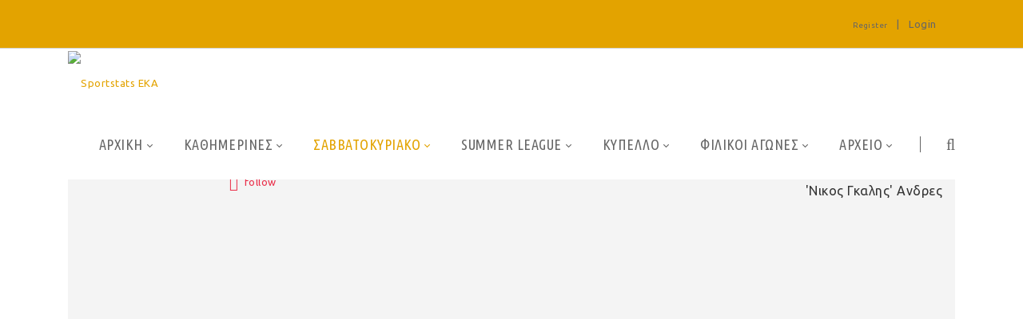

--- FILE ---
content_type: text/html; charset=utf-8
request_url: https://ekabasket.sportstats.gr/savvatokyriako/playerdetails/id/2AE3EE6E-AB5D-4A75-94AD-D7A7AF56EF9C/period/9F4EA4F3-9C38-4CAC-8B5F-C951DF50499A
body_size: 67112
content:
<!DOCTYPE html>
<html  lang="en-US">
<head id="Head">
<!-- Google tag (gtag.js) -->
<script async src="https://www.googletagmanager.com/gtag/js?id=G-VJGTRQDW99"></script>
<script>
  window.dataLayer = window.dataLayer || [];
  function gtag(){dataLayer.push(arguments);}
  gtag('js', new Date());

  gtag('config', 'G-VJGTRQDW99');
</script>


<meta content="text/html; charset=UTF-8" http-equiv="Content-Type" />

<script type="text/javascript" src="https://cdnjs.cloudflare.com/ajax/libs/jquery/3.5.1/jquery.min.js" ></script>
<script type="text/javascript" src="https://cdnjs.cloudflare.com/ajax/libs/bootstrap-select/1.13.18/js/bootstrap-select.min.js" ></script>
<link href="https://cdnjs.cloudflare.com/ajax/libs/bootstrap-select/1.13.18/css/bootstrap-select.min.css" rel="stylesheet" />
<script type="text/javascript" src="https://cdnjs.cloudflare.com/ajax/libs/moment.js/2.29.1/moment.min.js"></script>
<link href="https://cdn.datatables.net/1.10.23/css/jquery.dataTables.min.css" rel="stylesheet" />
<script type="text/javascript" src="https://cdn.datatables.net/1.10.23/js/jquery.dataTables.min.js"></script>
<script src="https://cdnjs.cloudflare.com/ajax/libs/bootstrap-datetimepicker/4.17.47/js/bootstrap-datetimepicker.min.js"></script>
<link rel="stylesheet" href="https://cdnjs.cloudflare.com/ajax/libs/bootstrap-datetimepicker/4.17.47/css/bootstrap-datetimepicker.css" type="text/css" />
<link rel="stylesheet" href="https://cdnjs.cloudflare.com/ajax/libs/jqueryui/1.12.1/jquery-ui.min.css" type="text/css" />
<link rel="stylesheet" type="text/css" href="https://cdnjs.cloudflare.com/ajax/libs/cookieconsent2/3.1.1/cookieconsent.min.css" />
<link rel="stylesheet" href="https://media.sportstats.gr/sportstats_global/css/sportstats/sportstats.css" type="text/css" /><title>
	PLAYERDETAILS
</title><meta id="MetaDescription" name="DESCRIPTION" content="Player Details" /><meta id="MetaRobots" name="ROBOTS" content="INDEX, FOLLOW" /><link href="/DependencyHandler.axd/6209dc3fda02a9fd796178135c9e19d6/193/css" type="text/css" rel="stylesheet"/><link href="https://fonts.googleapis.com/css?family=Raleway" type="text/css" rel="stylesheet"/><link href="https://fonts.googleapis.com/css?family=Ubuntu+Condensed" type="text/css" rel="stylesheet"/><link href="https://fonts.googleapis.com/css?family=Ubuntu" type="text/css" rel="stylesheet"/><link href="/DependencyHandler.axd/f5c0d34ac54d7f30745c11f56e9e7e8c/193/css" type="text/css" rel="stylesheet"/><script src="/DependencyHandler.axd/ce011cee17689700cf343af45f8ee157/193/js" type="text/javascript"></script><!--[if LT IE 9]><link id="IE6Minus" rel="stylesheet" type="text/css" href="/Portals/_default/skins/20072-unlimitedcolorspack-054/ie.css" /><![endif]--><link rel="stylesheet" href="https://media.sportstats.gr/sportstats_global/css/sportstats/sportstats-player-details.css" type="text/css">


<script src="https://media.sportstats.gr/sportstats_global/js/bootstrap-chart/Chart.js"></script>

<link rel="stylesheet" href="https://media.sportstats.gr/sportstats_global/js/bootstrap-chart/Chart.css" type="text/css">
<link rel='SHORTCUT ICON' href='/Portals/2/favicon.ico?ver=E6K7dyICaWMTDtYZ5YnXDQ%3d%3d' type='image/x-icon' /><meta name="viewport" content="width=device-width,height=device-height, minimum-scale=1.0, maximum-scale=1.0" /><meta http-equiv="X-UA-Compatible" content="IE=edge" /></head>
<body id="Body">
    
    <form method="post" action="/savvatokyriako/playerdetails/id/2AE3EE6E-AB5D-4A75-94AD-D7A7AF56EF9C/period/9F4EA4F3-9C38-4CAC-8B5F-C951DF50499A" onsubmit="javascript:return WebForm_OnSubmit();" id="Form" enctype="multipart/form-data">
<div class="aspNetHidden">
<input type="hidden" name="__EVENTTARGET" id="__EVENTTARGET" value="" />
<input type="hidden" name="__EVENTARGUMENT" id="__EVENTARGUMENT" value="" />
<input type="hidden" name="__VIEWSTATE" id="__VIEWSTATE" value="5PU8l7+RZVW58G/xhMBLI0vlgWhNH4+alDFPJmMCs4UJ0XIVK4DIYy2hii9J9Zn0fLHKq9Z1CTVUg8cBEHw6QUJR1Pf/DMPct4+mQ4fNcpdxRRbjPtE3iN4N5QOQYqNLAOPZdMYWEbGihdeG+dkxGvxY1uvZtjgy9vFhUq33+MTjiCi/iNzQ4fQ3YLXxKS4AWRptxoPGn9AV+8sD81qfKv3KvQ3Oi/T8W+6jAoe0gO4i+hO40XLpRDgVM61ykkEUDKwfOW90iatD2Uf+sFvHdw4yEKybjvKoyZBrU0kjx7pPkZj0e4v1Y1mXJg+D5A39ouSZ2DKlsFFql/2+9gx+VhZPGP1v1wsObSexefyPkH/Mosd1Q2eqQ3xAYdvmYvoL9QPHmDy1tlKxaJ6Qt9N0SF1Foqn4z2ZsOUJ6TrOscPyUtAR4ygzKNxbIRg/jEo9B2w4G3hNUpLL4ebCYEJVPi32G9ljUJkYQnHgCV2klXnKmPtlQCTKDT7IFGl2m2sq6MDS2SwWIRABmRL6LH790ebCgNdtHjjDm/ip71f+LpD0yHJ71tkinXH+wzpgc8NOzKIV2W/JPiPm6XtsDQlOlEgXpPaqmQTE68D+axCAYCKAJZtoMziE9G8qgGKLnCIcbS9vqjVLSXHyvsvtDaXyLNJLC23oJNrTxunY87EJgPQ6tu/ckZwdSqETLR8XOFsmXz4g5If5MZoCWUqXJdVltqB1/Dntix5oE1Mo3f8vJmTXM7ga1JSuBw9zBTRBjRlP0pvv1ZfamXGpqOJE5wNut0jaC2HxXD4lCUe/Lc8eagZvJ3/EVFAXCvqLpMl+MoDVSRoJ9rMf7D6bzPpqjYrtovldtQqcV/88MpPm/VIc87RWYY+Hvr5avmgb1ztYabWSl4GM2yJCam4xrQkCE2UteXmpUvXLZyt9VR4yY6C7Szk+TpmaMOhvBjDzDfHpjcAJ3K3ukQC7CNZEDD+3ejgTbzqzVH82EUZhAkdG3AF/iEGiSbC8cx4vC+aMKvbG/yP9AxeV0SCxh9FCXZckvzY7f4T1gB/PdJLP9x9i6jFxCaLpr2VIgW/nOD+hi+rb74aH9eWBR1bxjdjcr3Vl5KsuPrRVyHEU4gd5I5/sbEDdBHIH7YLaq7kfS4GZKAF+xoCuClJ7KbG0QkhkAUE3jpPMuYmbjk5KJicKVbJg1DF5kmEIxqMNwb1oE5A3s4lQceqStAuKIaMG6PJeJZX7Pobwjro/LB4Z6gjZlZJpNkB8bgkCOdDWIYVx9uExdevkbbUJbdGfH1AeCNJNNBq79zVhmYyIi26m437N+l/kHFRc5VEjQQWBGMTRGHG4eKFS76wf/5qUeOkgCtM1lfpJGfe29/srzdkVIld567KcZmKXurZ4h9OU1yjFmm9Q2tvVZs/LZ9buC/i1d41CPdPJNTW4pyllqWjaQaTkbdp2Vwmi8ave66XePnIw7R8VHFfBt1HrrrfAmIbhULEhx20+CTNilEtiH2ZqGMu/hojuOCIFAXDlfEhaE3DGY/uBvlZ2NGyZtB2XFO9VoeCw9sQLdFN763+7xr86ISPlyeXA2o9MMch4Ok2mBoCLdUmAw9qBbmpf7uC6Bc5o3tHrv5egtZpqmWLYk/FaKKoSmqhgGCdwp+UIClr6tXBazrc7azzW0SJXhcJs8Omi4iaqS/4Y/FG/eX2B8Hwfu1oiKXrSAHR3VPO/2vlx9YBCdj22u0l5C4HUho+c9SgBvMxqzboSTy/A8R0IKUR1D5bWnKc0scSSWClqy/m0lDYzlrZGmj1UAKXz0ryLnyZ0nGpGR6Jyx2QWk7AwUWWD64/IfRV5pfaYH46AJa4/ba+AcPKWqqC65BZbkF71cGtbNjztDi8vS+DOK+5IDoJG/lyE7ZThM4I5oyuqlPmLt23mnQBr9vKGhy8oRlmJ8u8a3SlkhEmgdSYlzb4z9mg/2MeIN+ietikGyo2fikOHlfP9iBHp2d6VEtqFT8aMRcShoRl+Bd+tD4uqOeoHPSFr8/MMnotyTqxV2cWVu3HU+l/dNueg7oSz2kEMmr8hqdB55qW71DOPK+KTBswEYQTta3PlkFVtWtCP+2QnxKc3QXxriv4UXXaQK9jvW5/ADXlM7l9mAxUt6yaXcaSmikJMiFTMFT6EzSpkuRLgIN5aN8onvJ+PPbL6WiuYHtjyjeBJGxb83oejtmAbNs1oPzr9Qk97CX6XkBYpKS1qIFzTjfyv+5tVo/5DviBQ+f4ukclDEJaJyVytuGkbfg05lzqUk9ceuxyeFn60QizTIb3ki7bhNO64n7KnM5/RKvk5ZJrIx+t45n32b3xhSVkgDuAVN6L0BA8aRmNOgEbcTE/PseerRc5e0zciQV+y7MxUSNRh5feJSQqNKlBHz2tFSFTp1Hu0QJv5M/4Gxm1NoIA/[base64]/m/oM4vwAtwwCVwRzPvk3wxHSQjS2OHlfOQaBdgiG6jX3nZzLvCJz+BnpBQmOS9rmus1PMQtD+WG5IUMwXZhaMHAPOoDN6p873boQfVtPxHF3J47udc+cNVmyAgEYsl3ywRVHbHvMseLic+GaCFrGtAWh3kYarHwm1DyhoxuaD3zg5MlU7PqQLl/zPmYrop+zR7knz9bMZSmwMBXdFcyHvi7fV2Dcomj9ggIpN9YF8li57szpjwjf7Ly0SarU2y+6GsS3Ui2kjRSofv32naA7+6hWs6J/u+isAbjNcmvgt49NEdFeyvelNcadVeqF8e14slRoi3BVAohaQ6T1a/zJ6bJlz6F/Hz2enLcm7QmmMLoFKPNEZm8zsIDbKHvoYXEuwzFt6CIUEP8YOcRDKFlgFRmce5Tb+7GqZV6VJXHpJnuCyG6xFEnsre+jT0kEhwxGiVLZ0dxdcK9Ywyd5jXe8nFedogaUrR8kq9PzqXZ/tdoO+qvSQqNBsHGF805CMXoA1r+EOYoAqfv6P7olJvmkvOrfcgwRIG26g2aOdD10gHAx3Gr3iBqWHDG/[base64]/cGBR88dQyGmBNlVyeV3ZkKFm/y4bWng5gvNcX0B9tH5/vqyXTkyHpYj+uc9sWBkRC73e0VXqD7a3gKHfjKPmw7AIQvmgroEseqPB5wf1VwKwyOpJa6EeB/4BLarBjUbogdhWz9FnOqelpcOWe6rRMw4kfIoxTOl7UR2pfSaKN1ULc/KXfIXms0ZeF1KZAHEuoe7X5DwLyGeo8SaGmEEh5315SKWd+SgDXQPJq/[base64]/Ee0A+FKW7bEbeJOvSU7F3gRvrzGZCPMEMp5SO185MWsdcfsdnXeQhI99JxZyRJ1BjdbTi7qpZFnDsGQIlMop8AoJjP7W3PPyUncDNBDKh6/608ASCkai0USz0zrqPRXoPvOvU83HLtdQwwivEBtOmgPX9QjM6TGM48AwIOs1GjydHspCypJIGpS7uDFd/JxU+ljlZiEsP6dpfiSe3YxB3pYPfL7eLUaq3wgUyylM6jYc58u+CDQfGZeYuXZ6KDMv9s03tlLtSv99Prs5CfVco4yc119NMZosq9VbtLnak/w6X804pwf14XuT/uy3yySmnZ/Zrh+Q5mCeomi7VSMRcZ7o6mW53s4ruFVl/gwLSUi79rtbADKyc0Ow3jAhLiP7EW3h4crTqzhbhtKIy6RNSAeA247/0glmomKdpd6RHFKci78FQk70ewEommxugfmVbbNZicboZkjBNkpwkOxFbRWbcXBqYwDlWgvN0henXtjFMzAIBj0jPbxX9C9PuP5Nkj6KDhaImIA0thGMzzph/MLoznJY5JD054Wicj8iQUN4lvx4o1FAjZfvB/DjDFr5SZsZlG2/bvUiBFED3Sg4n4Tc7yv1/NSNulkMfyFdTciC9WRs2DyWaL1XqvQcZdSM/+tnto1pV3mkeKh27yVGdPofKyjv2J9KSdz59nUUntB6pM5glIEfqBB4YvDHsh6jwPH3NZt5lcghg+2znMVY+ivUOJA8L49Yxe7lnE20kuihG1B9LwAm2wUf/gbBflkI0Ri7AshZz5IXaXc+dB+VJqphNYtilqTFsymt6nsMyV+au6DHtbwhgVFZHK5JaaD3HQJ7YdM8Bf8ZYSHfO6X0oQukyxipaQS8S7X0qTb2vUARlb6mkM/lw2fE+rUG4zyP6wUYtxpPwOHMERlj40RmkGnSH4mKXRafKcpXviooAd9nI2tcYRIMNsbh4qBGTCQ+V5NcxgpGQwQMClElljtLxOrCTtnbZYiw0V3497L8xW6A4zMM9g0z/1+qPMs577Z4UdHmECfHVtYg22GWOD8G21ZbSIVv+iqoFl3NgWJA7P1xoeyJUX6XCqclxBWfvM5w8NqZNIIs6NITvm0UOvdpenLGUt6rjAEh/2XNlbSUDYn0v+ki77NR5d2ZGLjm5aCXSRCHQZ3LpKIv5ORP/iH2DwbjgmLyBZ0+ouFnva/y76gLH1Ktok8lPEHqkN7noSFsHBFT4h2ruQkcdlyc/NA1QJEq/u1JCvXGO3kgQBoNCP+wUMhJoDktMDp9KuNZkyf6zbKSfvAxnM8zNy+kKg/8/yMC+A+zfS2qxf/EMszXrji6FaClmFcfWyBnv7Km5PMuiYk5mMNf0eoMasP79+ImdJE9fJYnub3amBGdRYb4WQ1MY4858flaHeNsBSaHNAxEVuBYUGHSBrFMwPgQKYxMxN8XPwkodOWs66xfTpWTRnL+yNoV0uqNzJw3MNwTxWoqgtmh4v/GtMvVp+W2WoS9Mjy7BcmHx4BctDZmhcRxRaJDcil/zLmHyWgYXXx62qX/[base64]/o1Sk011nvmkTpoGTlFajP6Dav6YtK07Ieiry0G5UM4QH6q8ZF4n/IKB/sgCFY8jFVZcVDOXcq1z3JneE4Lz8mOHn83kVLXVH0D0G6fBFSrzwg4ZP75WtL72fQJW+A0CrBfbapguCqdzgJC/Ml4RObf0c7vAGVVPw3G7sDVWnAS4awjH5GXrVp6YI6M6Dl3+SQ4s9fJO7Oz8wuk2utFuG8sXReTuCClrvTkuFJcMWUMfKE0l7XS9p1JRQwItfWZo0gzAp/uDk7lNBlP0jvHcVPDsQnzp4kGqwSbE0f+PsPEZXcM87OHUInfZ5WyEeASLIzP+/n4X2k8sYNp76FqcbEEZEqTpN/EMqJFeQ8fWorlLAq+uGCTocaKvU9uQDjRpQQBaHIfxSJ7igROdUhFzIWn7WfR2rc3qTjcNqLo9LoXnR79bQyWMnIqT80y3MIGPZXlQ+1b2ZU0BScuGPOIC1w5GHxfB2HODlE3/iJT4NFt4NhK4K9Uyl1nTAJeWPK2bgmDJH2rET+ZOiF2otgxc/4fFtWJeDnp2oSeIVthViNwzwdXIYCpIY6yMQs8YgqfnvnzfwCySihZsywpj5ZrnttEszH80M0FpNxCRsSyHD9YP/I1pkYG3PHBnVauWwNebrjPc166/HWi2Zb56XanUCe3DreJCtzirxUoih3stRNnk+qxRvio+EKy5cBWbTV+VOg8jveLFhGrdPgzzmRflXwfyCEIxF+nr91L4zoFwiSCAKd2KMRRBn0GSrftAe6HoTFizrm6JUAaSAMqEyPEbDIjHFmmK46Sl3EqC+v/DMl0Em+4pwUbq586kAVvf6hupQdcYWfX5fknIMakYST8JSD2tjd3ORLhSq+8+45TV45r5HDYcf2SoZQ5G+oqDTA5KX7SokWt6pXSBkwNV3Yt4w31BrTxUo/L8w9bXpALcT+tK1VWhnp35ASfR76y7CLpxzYFwN5z+uA1FLi0umK7ZE6/xqT7EbG+KL4OweujbifafTTfu3y0VyjMGc7Dmk/4DAEjpzmxWl9UrtdOHxA6DZoIeaEEPSnrs6yrseM/8jqtdIIilvoW+50s8Lva4yLx4+1JwKqgFIXG6uYeDTVQkp7+MFMx5mqDYORD8BHbsgih4ZZBm9GI0rRJzhjiLfgYyhy0w5msefRCMgKqr5IDoB4uNFu1/C+Ut7NwFwjhLuanRJVra2vLug3++7CArZJFu+zLtLxD8gjMOxp6mR3wkq/fzDBBt7lxgd0ecO7+Vz6dUp7OdweMwXqzCe1owwut5etZuaAH2IMmmJn/NiWnHcSzMCuAakG2TQIchsSWdoeZInsVpNyC0YS+8kOb9dBMWiJM2HCRrKYUV9WcHO8kqha+udcVBg0YPXxT/YsjU4STU6AzWh3yqTxlcwfUORqUSTitU4SE1zIpP/mLODDbtg6L0/hyVUSXO50lj22VFIA83tcEqg2c7qQ5fTlASRI/pJ5Q58sghVU5g/FRnwZLhgX3r9IliXxROYnS0IzBt1v2pDkSfnW1Eb2CdmzutgzQYmsdCXCdyA6gxXZrId09hocTjAbeSjyYs1mZIbWTTuJYUHdSwNhrbtYLmmhbGy5P1lD5tDMK4tIIzV/4YtvxHXnNucl5I44311yrXq3rqdW/[base64]/FqVZ2hDVxbBHEY8r0+bKNyUHDn2Tw//FlLK6v5SbastN/boYA/LvKUflGtqOWvBew+5IPXEYB+GQgVg4j9Mm66Co1b8AzYG8UMOie4vkh2VaFPZZsqNKxMQuyndU8L+cTPkuJhXrixeSw/X+mjJxVq6W2Ceqd3c2O1CenotEOT0MhwQkginNZieaWv2hWi6vKTifxYvxcBb6hcZTA+2ZjKjenWuEa5B2z/AfxbHssIZVOeSjozfJYoRi7a5c/bHUYNlWxWAY8l9waz702d4+VW9Nl0G8n7aY6TJ+bOHtqBpN5dLvjb8CpP88F907KnvQhYOEHbFaYgOXxgi78ewqxwXayHnq7e3vgT/FHCVOCZhYt4Rell/uqlxz8R/ZFokg5QBblf9BKODnK7oC9hoaawosN4zbwkNhHODb4L/mYKTIrtdvsb47dgUJywB2TRnGmAdnmMqT68Et6r+yw/svSb16N97BQMj6NvZ/Oc4ykC+sWzzMGNv1kqgwNcpM2MSHFe77p1PJFWGmTXebBJ2mA06Skfp/koXRI7wbj2N8H+v1S97IE9huFMgChoV5s/JY2ShLMuOFaTqFpry7IpfbaeaODo4kejmilQy2kQNbeFhIXEE573hIHdEvC0o7YU63qJ8DWWwyvYMxg80t/4SzjnNPS1JbKlG2Cdo6Z9kNwKzvM9pKstU7kmbq5lrrtbIrXQlDTlyAClfSLMMQx39ZLSx9qpTiUQ5i7I/4/AaY4CmltWiGatHchTo7Pb3FPMV8dD/vDHU9R4zCEOsv0Rvxfm+LeTD8gCndoRcodiFQEzRsEqw6bKiq1wvyalFA3YyZZMVLV8mdIqZvt0go/zLMV/ooonJOq5tiooYGw1pqlsaDfXWh8FQCeljT05UqMm+pdnKF93nTVanCBDC4LGyEoWe9EOix+8HD/98jN3DP5FEKO3WZQ27RCHm2VL9Q3lA8wZLBJ3nVTj5k/fRm0t0byIqa0nM1Tgn9YV5ljVg4ies5Yq3UQ+079lMFYLDbaaPz0ZvnmhmmCx5v5fpDk5ttBfzPM2/xJgy7pw86LIFX8c+fIQol45iPa1UqpjAsiRFPewd1RWgbHYD7lqWXBkprL4/ZYs7jgpr+f/bZDDjVCsg8BtcNfRiEwgM/sXAeMZXDNtj5/jkiN46O8XX6NxDwZqXIsWLYZu3deTdpxl5d3XTOernr4OkebiVoTnK/Q6lUhXmmJAxx1IN7S85Z+80hmbPY/eR4Q+8YHpGA6xNhU68obs+paNoaH9X6G5OfFQTv2eWQq1ZBUEpXEJWSZtMNDSEuuYb69y3M2+g3VoDW2RnnvWIaBGOIoiPGojxIHaExlJusK0Elrtotv4BGNbe9Xk+34AuY6RYjcpx0yU8XSLl+NWmEyFPiUByhiWnycpCVpVvAY8ZS7oVonVKyr9MO0dFg2JFD/xZ9vKOHuw9WqCO5xzAkLb1DpWPJw+d8BQH2wotsyVrQdUEWt4ON9NBw2+eHfh83d4+iCBGjZ4y1tqU0yFcPG6ZKGRUy+27gCUmB2+MhgFbHa3qnhaFk8AG2nn7pgxAd44uvsfUkutwsNotiRCp7yXo4hrBYRjYtIDbI6SC2TIk1OKhyq5UdKt8wdCBqg/[base64]/oaOsZRP1bSOBvr4R+yj64azeKObETO2IKZMwvgJUpG/M86xsR5P9WchhDiSFh0OX29p8nQ5GWlqNY8FYOY+Qiv4xvJ0VAXsuClB+y3uwIF010p7vPNSUPHUNq/Cgf2xkFXZYuCAJK1UrnmNaOiJjfHYFOU30lIIH+9HE+cvzF5fOzZK2Dq8w3elM9wPSBnLOoA8d/vaRoeVPsNOwszVn3nez42dwvIKg2tqDr8Miy8u7nCrTDMJM7rQ6X2l9LNqIbFYamjg8n26O7AKLjD24Kp0h4ox/rTFLv4OWk/90hsXtTrUMKGTfWrYJ98qIpUDCHqFoyu1oRhKhZ2HCmSSS957+3s6QRN9JQAjmQfIZSF0EHjLR6D/oy8J31wYCEeNUWNzCezjuLiAr6SgMNBo/Kt4cYTDb1kObu+erAU7ZfpBzYSPuzRI5TESjK5S09uz1+QpL3SLGT71fybKb4yHoqVoNmUuruIIHZMP8xUuIyN6BsxVWEef7UKRlpwYVZas5JUk6e8QWN6jwbg6QrZCOBwitYWlsFk6yldjWDDnZ57jsp7wIDfOj1QOiJbwQzyn2fT7m+xwMADpCZqGmIC4/e0749jRrupLg8bIruLP0o88MpLsTygXvKwX11BRqlw8RGiH//Io9RiaL0TDUROlcg/FA32nCT8zuHX+moS6r293YU2WZ02dvseXidnzX1dN3+if+Nv91Q5BSoWuN0oovWOYLM0RaJjXQZyhcwZ1SY2hZRWIr7R/mL/9iUeBX0BeWCT0zpK+oI/vPffy5KVdEVf4hH4zCDwkWKx0EsqwAdPSe0/zsUAdslfW5MjqNaYn/gADcxPRTf/iFEIA0d7wMdW5nQcy02KvidmxVX5bKOpy2JcL6SpBsfpvKpJCYEVaaS9PqRHaoHkWG0nPgIW85Mw+6IdY+JIcqapQXGpq5749pbsJGGukIazEORddbrgzmtvN30p8ScSgrWLcE9aU3z71FTR0iRJuLVBXGjAmXzbtequ/Ze5+4f/jSV/6SRdua2kRbMx1wPwjs/qwzDaayKfzltbuBthQpQG1mMYwKcZKGSo2h/9wTEmE+E0YQuorSqUncb24TyMXmnD9ZiL4W6pzHyXHDJMuge4IilVecxFja4qhbsMp8lm0WYtVgADx7Y/zwDDAcARBv+2sOamNx8s8/nHIfUr8XyUoz9Wpo7Ux8v0JtkkCWAVIA2lsqfV9ubyZJX1uBQ8HAo5DjqpiIqVcFQsJuBf/Y8Dj+dwVFJM5svpNXFjm/E8YUUVKrrpDKlPzkAllAl/[base64]/C6i38MenmPBcs5+fR4bdw1rx/PiUgRcijhF8rAthQBLDLuBU0s8rkBFkK3+2zpJBh8o1HEKkNt3gHdTxzf6gWDg3f8fLPq16KcrkRQgH5gWMnY5+gmXmMp1qCBJxkSrm+vMM59pPJLZ84tyQv4CdbHTdk+PmNXL2eBSQpp2Whx2tPhwpobrGGnIm2tcqo/klbcrMJc21MrxD5ZM/5Ngou3aMcyDTxe79TpB968Ow/0CKpCnl9XOSUxQUKGzZE4/JMv7ioQWDUyKEENro5+e1dVjgSWJEexuzvGFQ3JD4stG0lHnWn8t4gnuNGmHgIEX6ZTTxLjo6jaYXCny9+7Hb9ZWgoBSgmzxAcoNgbyk4+g9g1CTVvsNgx9vKZpBxUiSbhThWLo5O52xJIKR5tAGCXHYpUGwBfv1F6YOmaHPhPokSkPdzHV4+Wv1ax+OSQuBGdsBVh/jmAw51bVbr+/fV6PhnDRtWJo9jOccH3srJev7HvrDSyBORbASUdfHZfs7z9l0vtx84uWEBnD/axXalGqTULJt31A2lkHQPnwGPhvyTkHGrD6o82AvYvgOgn/i7uVtP5J2azbksyWQse5DdRpJJwzt1OF83p+PhAaJJND+ZRSeaODytvhjo4sDdo4/BNhIokEekAyK/VF4JLAZTzSN5NkcWq2gPYIlwVyMqp8xtc8s5zhA07TJTKpihzUVc3Pi/7wlbeY2hBhRciVgDKriaMh4Rr+UNd3+HhYEM/K2T3PTJssgBgJTtApVc7b/u/1HU37yrmwUWN8GRvGyYj0MTcAIV9F3y4fC3cic658FGZkD5oyVmSHwZJCqVzGVJ+kQeyzY0Zd7v4xUxmtQoJvCisIi4s4rFdoyH+xrIY9WgNGHPmugYpykXFxwOiEcHpdVG2VYzHHSbSnvRn8DiHn6qhdbGurg51vc+4Q8tqMY8PM/1G9TXNfn3tX3oHu+ih8WBX9XtKmqBDCYlsUxbSxihsJrSUbZiI+Tn3bjdou0HB3LApGv2f70TK9xee9hcn7YWcyDSCI68kGYkzy787HMerZne8TOI2C1nUmaNvNq5h/MzMuKvXaAUXdeLAqdCHUUWXL3WMZgXIKQMyGy5PztkY3Zrf0KHeuwb3gWkCdUUAtr7qGSGuveqs6JcOzTSW7Fe3SYg7apfxPSOyyooTc8EOr0XBrjxOOlWNW3TlBBbME2rjyMClPIdWQzNol1ntBjuJowQ9/4ToL/wQU3i5KKxxyqfB2fHt5Lxd5N70llb6E3BS8aLexGJSBE/otau9VyIWAScUAf7j86nwgpN8s72QKOLR5/UcV4PqzKiVniX0dLfvO2jqdJcPGFkhe30ow1M8Ycqu3CsaZVRNGmwnJg5Fs+PBaBtVTbnCwfpzhkGFjbKOrORtoh60CJ9Gx+8lc+Z+1gDnsvVL+qLo+su99GAtLrRvywpVr1Onbb/0XLg5x/TGkZVEFY7GVLjh4KfnewozHzk01zd8/cYUXGYBmKSS7P4hy3WJEwQlC3VCkNs2lurbF6EaBSpFPko+1z+euVKw7Vql70VLD1ZyENYNxxKY5rNTynd9akxaw9bSi4zHVQ02hh6Y1r76DPCgLLA6MiUHygbB5ALsAsasuLgOeiADXn/B4q9lteh0lpaC/[base64]/y7QjtGmRLRTvRA12sq1BW88bA1Tre7zfkeE+/ndbGEjwKd2ZdhWgTSIoYfsusQ66noU/3sBR2dJYLj7E26R0oLno9dzN0qlpXCLgF7rD+Dy5fsxiEKtLNmXr1++COdoQGkTD+z6USkM01ErNH0XNaE4tL3MYdOheiDAYqbhMzdg2sHACn560XbcB1EQVkMUMQB2OZFi6WxPh1g4zpgtQJy57/275/Y6uPQ2AjWwjCBHksJCJGi5fY9z10LB1vKM3JPpyKppJvaarBHe4KxIUDyAlsFD8IeBkck9wYvW7We9FDksqyQV0WEgZKc8lWJanvOMVNe5X7fZcvZPv7b6t4nva/v23xwQKJ8cOCLsj9YePrFJfCO/l1lNMN2xjl2V1bP5hCTVpr3TiLpAfu32bvvImO7NcYhiavXIxk1uJNh4injhvk0JEEGIgCROTfO5VAR1VGDDRhRiq2IzG69GR99sL1shWp+4fSzmchL3gruy97CKqoHywf4skT6uyWxxH9h3ZzrSSki4QCIECM20Y30rb8gEmHwQWxkhGKyauhWEBIQrcvWd8/VlHOvkjKjk8du0vFwnnf415bYDlfUZqM24VJD6oUmarVED3RIuCa/YtZ30Ox5I3cXgXBw/N/YN1Ev/WpeNHo6sbDAhDOOKhpo1b3u+tmXgGXNcVNG7/g/Mn+Th36ceI/gVchj7p7t0x1/Ein9uH25VKa6Di/5itnTZiq9ZFdnJwY3+6PR1WBUZkGQzCQldpIJTZiMPr9eUTt2qlQBWMpNg51kC18VAwY3xNBiJId97HLWHBjGkMxcIeLuaejS/roywYNw8f86DBfxNnWFvnzRshmhGhr/AmYM+p7FYFij2n9OdngqHVGASkV7+OyTYHp1Zq96SuJYY5JBf/[base64]/ktvRJfFJ6JqUJVCPDko3EeJg4sWr2f+d0HH549hk1dKGLS1/8we/G6hFLqXByHBbiMYQ6eCv/qVXDfeJ4KSMzm6bxY8OduGRgN9VL7eLZPNq+pj6wmFq4L4tHEZGVDYnJYqx0Pw6qqArySN13mHj88j6WEB8YrnQHFf8l7c3+GuldbrN02El6HGHvACEuYdZST03nAjLmpPMon4SJHu9ErHd93y9Zp+17FQ/v3Dflaxu+LCQNItrMohqlI7PtAussoUH/qFqW7LQ+L+9GDIg/Qv2gduvC5IoMk/+TxC7CxvKzrUxPDUBa4L2D/LSEdh0NNd7/6WCrtOvrm4MOPxP6lfURZhM0zqnpS0SNGOplDtvS6nHVmoreW42IF/BqkanBTgFM+7juL+2TWH5TXu0eF61OUADyYhB+H9gVRUKOpPDnevYXgErUzpz/ZQ4ZM00Avgo7KCveSOPAbA1E9briBokkYTELbL65g9txqMOvLBnnU9UTuNopIVm0czolacrNpnC4nnWh+C0pestRgCmMC+JJK6MrUmpAsCWGPYiJXPdHsNkHs6l1uTdjbW7rBGKzYlBrZAL8VOnEqx2Ap287oDdWV4texPB3vh9F/kTC1V6zVpcP++ysDRry312K58K1Q8fNlHjBNnyXoVGqJq6ktxzROmfCAbUOo8C0IuE/gj/SPdxyG/kxaMlw2gITo6kSXrHRuKYeG0uDFFTE4G5KFDDX/E6I/gpgfMYRJU1aif+uknsO+mhHxLCrdaWrPEGwuGQZMPvO7NIY7KiNnX1zud9KclFIX81TELP/[base64]/liBocU8HnIYwvFjbYcHvam1uDpfhHGLQ/LAT3yiC/FaHV0YxVQiEzLh8C41KbB5Ro3BCdzRTKRiHhLmAgA3u23J6GZJOyXT1iwQ5+JDAmmXTdzOiAPk+iOjHspLlyv9bKp22/PYvwcI6LRJSKi8BkFeBHiVVimXdeThRHZHUlzoCv0jn4dIFKaG7LZW32/WX3MKZ8JHexFEpWoJy7O1awAfZW2ujGNxyk9GEIG8ZvUKrLKXv1WxfOuEKsI5F3m3pgJtt7aJGt3pdQCT7bIg5D4Tbu1ZAOSwoKFGwFIcNm/pwb6vQKckuWKgNHhSe6wMcFA4/F41Pv5hG2Z5q339Py1BsDwJai41NsSUXkwhsmPDiFOBq1w3IDoVc3YUrr92OeQYnk8fIJJkVaB/qAmeiOFF2a5KhfYxofgr4Uh76YMjeK98rcFGCGzKpltHebWOQ1kJ2icPA3i/LKcuqetpD6ySY1srGe1swKZSuU4sHj+nDMSWazGTkl3HzJkcs0addsOc9dx4La7nqCG2ZNkju2OipTDYIwNydnBfkoDka6WuNk9xY2WfdL+tUlv528FZTav3NzpSTVWkl6MYkfQE8kP3U3syHXjBq5fBTi+JCv0NuO6obiTI5GOf5t0uIFYwTetRgmqcHv9h/EB6OjKYoK4PohqM7Mp04KEQeRDs/XT9sfK3sAsYyUowITLMx6X5Vp8GssaUjYuN1WUGH/8Uh2Zvh7vERX3qkG5CSzeye403xtIjNatJIS94vOQC97hqoxgcdGpGOybMxz3+e3iSdtYGskD5Ft2fC98n/gkpANuM+mQ6q8FR5nb00O4JsAQWcIhvah4+HeQW+mn/mMtyuBIGQwqJZPGS6Frn+BO3AJtbdrDdIATiCruHSGkZQMvJdTbJoT6OcgNDFTwirT1an0xEFT6vodZdL2RjszO+eTBbwJuvnGO+eHEYOmvcmFDaDsTyqD41xNikFw/hzCUwa04XV+Kbc3Re+Fmte6bo0p6icq/xE6Tul7B9ndud2wTZ+Z80tqABNn6Wbh/zssl4ncvehjo+lRQBiuZouu5ckJ9REhtzpl7GPCudxUz8Qz+XtirDCoxgZnZDTrDcdQHVbxaIOAVyjs1JTHT+xUTkqucX/qCT6qZuGE3x4OyRmejKVO1CKlCUTnnYUWzDqRWUGI/BjuWuqZZLoksOor7jYCnZGQJq4dSqWOMN2d9n3SWlIUqZog+DA9Bsul/ZQV04l8k/PYbsOcwmilbuCEOu35yQWgxzgpOJsBgmCHqtjGuoEW7vLFpmX8bduzocKmVLlcwqFXUN7hPa4SD0IxJZaVItdMIwipqGQO30rPaWsEeqL8n+rdpGy5OfWUrI7Awu2ba8Yi8dAFBHpv4az5N9wh2Gpw1ftdq6RtFwb6vjScaBXECW2/9FzsXDM1QhSeUSMqZRwybykevZsbp27PxHrfxGsS2NlvCkE/OL3I4tZFs+i8phXhDvxMAKUUMVi+hRbOQnmkzZrTowkjno96eNi1vELHIuAmkIfI51VAQvhgwyQEVrtaI+F+4pXmSB6BsXa8B3jwMdv9Z1hhqmp9rnEFOWLx1yjEcujYNPM5hSi9KPhGALYk4Hg73cuFw3692GeLjj1fBIy0kvwxPfUE77w4O6LmxD3aQ/XPZUkAm4v3VfVSIVJTJBDkEmQarLQOL07VnVoy/pX9O15sQTF28p5HkaQfVqujl/ugR4FKer9wbu0S1FO4dVTV3pCq7U19GHZYqvGFK4eNpYJkQVqAgt4rXGxVc9Uix8nx1iH7RRM/s2mgmwT2Qc7UGhd2RS7P9sz6uWMI9/BS3IaJ4LTdUG5Xy+EJeoOLD8uvUjdeCSjHLfnwkgGuqRZy69R5XT9marfcOZz3J2fuCq90omDwKrXqCmMTPddnEGct/wtm5WfFLWRFHEA46+6AJS4fcQBch1O2cIOxb5rVW4clA7jyg9TytvlvkbpUEv5gbDWWK5ha6GOFnFF7HTB6zXS/cx3g1se9GRbh6SYcbkamDpszk7oPkD1T5q4QxA6GEaHQ6w8/Y/aDV+avJN5bWgr6QlFAELnNSb3KPOBWQScdhAaBuh40QyZwGUdFgaPdQvYbCGXoGCK/qTDRwi84VQQA1LDvIUkXgb5FlAewFx2JemoE6fttRoDISwUuAv+j5Msp6t6Ly2mEAAtp3S4uys+1nhsICF0FBRfPTOOrYRGN+AZrdJqceeMUXdtF0Yzzffc13q1+vEmXWtE2yR++aXX+LTSEN5GdvmpZaVy8A0esib/nsCHKdhMrfK84tz6uKSuHe9mlhjTT4HcN1u5F16XWv11huCjbNG2BHxkaFg/FIRYrgHBnVd4MqWKZknxumqBIh/OJmxNR1q9BYLIHPA8XhPckbc5XMBsuPw+cwzGkV/y0QBo+RCFvwQgOa7UVvNIF0Bpht6NEyY1w45KC/9w0UU3jCVAH47/nR/EHUGL4kabnjRZnEe4IqSQK3hpaVoalYayWPlcJVL7srlX6bRJGeDWpM+vh7T/ORGejZWE+wjIRQOt2ddbRklVRBzphbY5j9gzWYLB+8RMHwbsRdcfMKnah+WUZ/Inerw72IOq4b5QwaXSfI/ptjKo4s96JhKd0Gy3S903GudvAntDogy8YtcShr+62yhaR8WPbNGwUS+16VafwoSNH/L40hNIgNTR4BxK2IwupMhihUKU0bqbekdSSqpf4UjWR6LnQDH6OwAnmglsAHWwFUQSMYFxQsOU75qR9Gt8BMaT1W+Lhw903EXU6bksOx7JCTiMt/VBhioSwH3t0DSU3U+ZWD6EoMoLwobU2vjvAUlChdpXZGeFnuDFBr19jXV0w9U9MNqAlhtA2xu+gMPNAlvOU4GGb6BfJQHOpExB3LlkjhwDPnjo5UDENpnbvZvJPyi6uUYjgdch1bhzWE8QyAoovxqERLFiEMBpCqp/v3e0ShP2NLwKgyUar4f5SgBW0Rck+MqhyXMP1r4vtCvFBM1lfNBgJzndasekDuqqiZXbNzEayw5fq5q6Jy5M+3qHmPJABGw95jfGwCg3Cs3cA/Kl+QZUvO8FURvdsR4Xi+H3LqTzAR8Yh6EjzpoDHSPqhGnq8yjzfmdM3f/Mf2Y9R47d5P5kEPUhxsjG6o98j5gwpaWVqTjX2/09TvdfAkMzNoB4jE8ZhquaIjpXuLpAjzku5Q1QLouFuA7bqKIG/L1L08lh1kpIr/I04fDm2Zc60oxs7lbqPcDQeGBDLwZnxF27lxWo+sUufWvKiWho5Qza7j8GJedC/PNjN0EM8lLoMfIKDVQ9TIBrnuHpTPy/R0wSe6wY+2UA9PhfClx8i4PU9pYNNdZDs1ur+7hFW0DSdMXb1VnwW7Jkx39GKx29TD0KC/[base64]/GBBIyamFa1VLdOyV7pXEXJR5UEvz9lg3ZpI20c0yrZiFbhrfLoL/2LvFNtqg8vOUqRpaHGtY1RPtcWf/mjZyhndyXBphGlHQoqUu+pg3LEz7ukw7u3u+ZBcqvmLcBde0/8pgNMxmspsIPi9BDfG3nC0XRy5ABQoXHXuYfpbrmK40z0esCYLP8XJJG7WrS/pRptYvHcN9KfmiVh1iGEBkZV8SnU26c/Ct58IZUOGJqqV/HC7sBtudbtC1N8FaOHPkFYsV0N1uDrEAgMK7vUC8TOzjL/e8pAdwU+TROTre4wW9v094W6rLmnHHBVI+BMRPAs4PKVXJm/ba9qc3FBu8gYIBs7JTZfXfc/Tyme/dQ3vsI4iWKjpBYt9uNyQ4JStQe+abtynnh44IgQcHDvLyBh6gYf+S1oy/n4HdESXWKQt2zu6ZhHYivnphIDkEYcwaq8RbL55/mScdfDaTUDiVEpKmg7vPPTHmpXUqjVAsY2KMRQkcz448InYduKe0yfT3SzbQRM0qNshp0+l+MPhohiwSqE6zV+eziCmMCtLhD4wj88aHgJhhEK9QVAKfaqlwqyh/d2fRaPWv0RxpUW4C64d9AyLR+b9Ix4SxGjU1An5lvSK8vimUbC/s2c5Wgllu/U1ibgvT/+UPrEuuFs2p0F+v3bx7kSjXmTcL0+XfFtGZCwnr+xYpFImi+teUqi2D9/[base64]/W9RlKXY1FQNfDGz5/w6SJZ/7puUXLK+Dcnao+DJ/3l6RpxOhlv6wX5GUVyLx+p8EHmPktlWm7Z7tTRQTSxEvf9SvtqpguEiAcm2WlPkLlZnbfhmwfKDegyiw47wcY5NW0Dqh1cty7nAx+EjrOaABmXQDyKQKkLiKOpnrOM5uwEz+0UiKTF0mK9Z/vwt0Li5MEYV7+6CJOBTtNYDphj9lYcACndWcja3DvzCbYbk2KluAlLUc2bE3vGy8JaZR/ZQH5NnG5Ne/36bieGI4+KRS0iwMmFaAzYodtOzN+BY1z09qpleO0rDd0g4wJ0iakkQ8yQGk+0Ia/82E1m6yzYXPWAM7R2cuKSxlXDQeoy0KG13g3vu+kxwyl4td5TF0HwTo3/FEZV/KIF2MqsM1HqiLob3pKGdM0pqis70t7vd9b2LJbq0Fzk4Kh00NYfMiQmf/ZiZqcMyGM+xfvESpLZffHJUXFbMIAcZWG7ljGwmVYpWV9YNsqb84PNT3Fezo0t/Yc/a0Wf499vTZYJ9APYa/eRER1+2YHR4BudAnMDL6EpDWXs2b+0NQEHi8oTm235QX7c3Cn05lCg08TuLoutyCNBAhn3GaTB5vgAqI2u72kdqS78jGFm4p4zZ5DmBm/dDpNpjhq4vhbGikJuAbBj2fTmxNM+VauPgtURHHM7p9WASnFpq1Rp1lumropb82mm8NZHTCsCkb9ND0v4/tMhKEHOTseLc28AMINEyF7FQ3sp1/nQveSs/5A/vxmU15Kzic6Kw0zuvp6uqlY1q1Ia0+8dEowQ7cB99KNZv9BALaiUzPsWRFzYPo9SDAgDi0ma/uQ+ZepCZUhuvucgohOsAXDngTc015dm7YNYV6O+RA24kRw/BQsSeHMVGKzZG2D9gY44Kzi3xNJ8xBg1Vcer1m7cJFm0VYmzNdzVrQ3A0E66gizEoAQ1nwgRhEwhGGgxztgtSOjUvwL0UlOXLwQTu8O7CVZbfR8RsWra7DUBUGZ7CEEzMgIlomme51SHc/GhfUdI60CSCom5YfpDHOaqi2rJS14intHeRfAi9Ef9LQ9YCwmQKL5kWzJcy7wD5uDG5BvPXvsjQDZG347WrRmTQOXMfQHXOh5bxGaCZMBDGnNu5lucp5F7iqJGa29hsp3EcLFgfiQ7cQC1j/8jNuYeb0bfieXmZSSrldy+elBFJrETtqp9m3D1Fb+wbo3v/sPmWSz04J0Ss+Rj1HiN0ptGpiIc20Eq8knrGulzo8Lcad57pQf9lphQVnbJkLrUV/S7jV8yPo5QdQgEDIv9dQKub+i8CdM9bGaODplKbNctrX6/sPcSc0q0UQQn92zyCgsVlyMeZL3DesfheWw92Jt8z2U3UEJxjErgsA9g5lvVuIDBcOMLPFnx12icuU+ne9o/ih+V1Xaw4JmfQ/Rfe29tvDJKFtbArJn8X04GtHbYoJ5G5960rzpfcTq0mQ7lV80iSmRzjuKZXxpd+pSgEL5qCnqxcsGSF5zOl9rwcfbnlTPAtvQFCyUgzDZ5YqFKSkiiKGTICdKsh01pLEArR8mfJCeB63ZkMqTD782coE4vujQTCbhh/[base64]//[base64]/GTcTeR9G+ke7TnwsLUf8QKGuYLScSP1WYwvFq+gBH5LJxaJP8HvjNSjqo1vzjsojXyl5VU262aos7HVO5vzmQ3j/hhrmNF++KACRtU+FFXgFu22HMhHgBXYiKofObk9mw/l2o8jhJGNyMOY1bASXOFG7AVPbkTJX8M2y8MLLSUo+JB+NbhDPAnjokKgrpYYLc9UMTXB9xWFo/vL3sQRQ0CUuHH/FbG1TTnZCetaJEsMS4KPRttHr5Bf/iaPKG05oDOZSLJ/vwYjgWIzCECPaJ3kRGnsiVTySr7vlD2icXJEBKLp5X09QCOmuLnlegSHXSv5HhfrjoG2JzWTpR+dU25KRYuGpoxDpU2KBJz2LCG7tY84u/vicyfeD7MEnctvOFv+pO/[base64]/lZkmf2fbPRPGiybWcuXXOJsnLF323OfQ2MwCTYtaDvpDaHjQPUPUE1iY/+7StuORv/gW/mfW0oa4h1F3UmsHAMUgHPcnr+5Cph4TLRo+Va/7KJ3mLyEEUImcawdUGcsBUnYzmel/hGe6RDoAXC30q3DV1Q9Wj4myoUWDn/eb70iP0ffIJYL8rlXeKwPQqAkSKa1V/f71xys1sG5eoaip3gLKobrnKHN6PVWWvLUp0bj1f//6fTdgUD2VEeuuB2dZWM9DulEmoXGSeobKrAdTJQCjaKWGckwSN8SNILzN+owgSFPCkTAnIHKpLjCo1WX+obcDZ3BzIeJleLsqW1Rzedl1zQJ2/VnKx7BnhHKb1EfhUSdA+4EHQrVeRImwPTtUk1eNbEWfH/1ExldEcZKiSnZr2FHS+HIKV+K/1fSoFRgdneQ8GgkmjHHaUwM3SCv/RPfEKGElf2rq27F1ClDpS55ntHN/HVCOgUdvZYbI13oIV6Itc+2zXy/yipPX/EVuoHhAVK4Idlfti1HF36wq9MY+H304vwZQTesWBOsloy91am0N32zuMMY+vlxCQyTuf8IOzFCEafgwKDnXcaCb5GXxG/cmnsPKTdLk3sTdX95brl+kfrpG9z9COp+ttvgngnJbscBorM1Q67mDg4NzEq9nRlL4Jg7q1dSH8HOSCy3cinzto2h9eq1t3tv2hlssAd8ayb1NrEzTCekLsGkaZEAOoqjDiyhKfDZCT4n7FcL4GQPO9+3oj5G4e/pigy56F6E7UfOnhBwjtWWzMWx7/oDDWVxOnj3QzLV/dOEphLUvtSVs5P1Hv6OcoIzc5baV7+KorPmOKVvhO3N64V9oKDi3TxoujahQkwqrM4RaaScs+WJO1nxKSTsOL3jqP87+zyg8V6LW6HJxj3jmHkxW2RDTP18ehmUgR/m1Tdz4YQhn3OD88R6taW1lD2aFrC/cae20eSe8ZbhlAw08/rlQnlI8B60YNAO7s1tuFAyxiY6BkSNONhtwrdb21SdgUK9bxlD/YryNvv494O7grQTO/k18MIDLaICN4zCnUeRYrLE9FGHOb0Hw3xy5NasNSMtQdmLmKhfWWakeXUiXeMZCRN0jOHuOhB47ZN6deoLRxLz41HEMrEjR4gjr6gwNU0M1jo/bNvUmAKnjPOUGzBAS4otTaxNJ89KHm+i36hmBUzPechxEOwZcvYUxoTDvAXDU1VPRwVFMT/xki9HZ9ekLGQwGYR3O+HkBihPnaUB/coJEeleHLhF1UU64mrgvDaA/ujqrLtwdhoHo4i1xM3pDW/sym8fW6eEs4pTkUDFGUJeWo2ERfxMh6VZsjEEDbD7XOpk/wZl5o9UgTVd1wJL6ea7EC3+c2sM3SWPyzUH6SdnCGU37vKfktwZc46hxzTM8KqzDKZ2omma1QDi+ChESNdLchELeTO2TWId0V/710YVQOrywxLsUJh3hhDuorHeCAQLbAVdDLoCsW2U3p+EOHhSw8pJEXC/jEdvsROUkS/uniACm/iJtc7rMvffDXsDq6HZul8nGifpi1hukQlkAq9c7rnj0rAGV1Ww8i9Buj8+TghV/WgN3HVMDtZKQQQW4wUeiH07woRbZLW1g6prXt/Z+rmpb5NxyHjJoVA8NCK2cwE25W6WXw6e3awXgWV6JUjIOnpwUgg06RbdYgY8lpkbh6zgIIUB5DRzhuz0vg/jNizoMZ3cDa8GeqCULyb5Zn1L/sREeTO4biZpODXq8yakar7Ant3/5Bf8u6kGJYHJqxMhPDC8YSVyf72cSsQ9Z2x8x/gd3tkd+0TgX+bnF8kgUley4WeKtGUa66zb6bH9BHKtUmd6abf63x30a1+m5IE2ofG1LmZNpwwG1fW2v58yUTVYsmgfO2HrM9BcTFbDN0VteEECRTiFGAbbQXZ2WlSYNXeiKzBbq8Vx/Y6Ajnv/GhO9ej70xCVSp0UvuczWkUXVqP6kO43j/RKjCRciK18oOqqBE9QKrpTFSjemKWZ1XYF0r22lxgIL499CrNTkDEu1ojfGS1Pw7LTKLLEGMKr2tI2E2t5GQqUAmO5uWmjP8jTN/7R7tApPiRMs2HSIoUUwEnb9qbwIteGCQ2Lio+Lobk7sVxG/[base64]/gwxqlI+UdNVPPULn6btOIXpCna9bTjUSy6MnmnBUTYvgLu5fSHH9Nmz6GCSFn3rLQAQxTP91UZs3BZH7YWAg6oTBwc4Bn7FCiZHYoeLOBfCi9EaPvpm/S3AXJk2LgMJmq8KMwVlG53pRKbPXu0sfwju1lT8UYYA5fwRKeljnIFFVEpicU/KSg5QuvQfSus92uRIKLdESsLwP+rRwelyIXBAoyskeHigG3UDwdAQfhDwkiKuG7NppEr9AgDauElZeUrCOf9RdKBtYjvM/n7wlJF/PFIaZL0RUosncdp0te1CLpiAfgShy/tS2BbADH4j9EMFhqZdgLjtrgivzsZlJeiRtAYwKzIhRnDvminTF9zxze5FWeuCo70NOvhAx/A2V9ADtgkM+zwHn35fL8vPIJd0Z5HZ2PhBnOTDdKn3+mF93dUcn4Sfhy/aR0ptD2g7fOzF8B6sLKaGHoK6GOuRRwfxcW3Bfo/cqQ65ChUNigtsJuvVGCm870+aH4Cbh2QBq/W9kk5OctMxw+cZhOxawU9IY7gMDAqJu6tsGC4itFCAuuMKUMwim2ck0B1CWvViOyQwrEIUQemBm7/2pUPkUaFDIX9Sp7kysJlOZNpYd/7zXS8TqVyYZ0MsaJTR4bI1gb6tnYYaoZrvJiNfEKJoOINu2A63x64SjMH250dj416XZdNnbSlHat5eVogZU2Re1so7PZ6A3mIa0n1FSG2xMKvaIcsuo2rUlY+SN4OC4QbMksylvYLNkIoj1jF/4FiXty+rs3W8CGg37i+y2wnyDH+xiKX0zJWaP0mdYo4JXA9KSmBXIdrwTSkn7a1+ilRp8WjgwWp+6KRxkQ8QSkBgijaIxnMZtxRjdFIv6ukVPmWvRxmw9KkdfmHZFAr9qQ9+DWy7URaiF6/YLtKreMeYsaYji+o5WaO+4eOHHcUraujxT2tTvNHusXr5pngQxuNhkCOEjvcg3LSRkLCQRb9LRG9s4r6lP9xmaQcJAkwLihI0yoArYBmTvFiVfFxk5ELvRrbLONelFgQSDAc9H1vWhxT9A+sY+NHxQxnifWtcRLMRBmdiscxhaBhUQUn9TT/E0+7S4UInE06l1yvmdyoaOlKFZqwknkPl41LpZ4dPDDX2xWGwrlPiR9GZ/zIyoLSulfG7wakcwZ3Po783JKCRam8/+uTr1fTr9qIq4nahMR0vuqpOKUL/PvUjgmUiAZTSzjfu3q44IVDnDFrJ31WH0Jiht+QGgfVTNVVDzZduJkV5/YyyMeICikM525kXEd7kTdiyobjFW7Am38VxVzFBX419U3essezD09oT8OaDngf8MTvdaT89hX1wwonf0K+8J0mR/jNkovcL/UZP9MM0bEHzvRCSHCozg+4w6lrv75OOBL9u1KqPz2GdmObO33E0hmr998CNMijtuT9e30+QpqJrW+p/Cq+BPtmGm3tjmVUzV9WVaqp3wIGG+ZcmndFTHL07DNJ8GZG/MuljXQ7gVe3lGf14zI6NBrwAY+5lIH9E7ekb0AbRo+I+PaTnpENp8sKnph5HaBzJM4b4Rj3abHJP4npTYTkwVCm0Zhz66teg5ZFigjCxtmmkG34eBWexEQw1dJhyN2Ug4JGBOYyx7X1/RdUUsiiV2APz7gSc5SNfmao5vPpR789rnHOAsmfanyGhgTQvneojijgPhx9y9dmfvOvrU37RpXqjIO58Jpfy0TIQJ7zO8DaxtwfXQXOye3fdqWS6sFc+WDneFsJLuyOxnBM/d8RyQ6vz0alamL7nzyVpp66b9ns6wAivYxbGRWWYuqf6NCdkkfNzxnrfw86vOAYpaL1tihXFbAsjXW9Ve7axHtWx8DIoBWcCy5Ie2CNG7rwWw0bA/czbU4krdPghiH2sZsk5iFyn1gw1rWrcbgCsBwQoEepu239e/fmff55zLgqGeLEN5bIvOptCGFQzJ/DaMs2uiCPLv6ORPKB+gvp8Z/cie2LaMN4hkOK92K49nPXX+o44PG6wfA8yOJWjFXCg2y8pd1NQdXckcTVNjEpYboBYiNr81xArueGb2awXu6gycvVyS2q7XCoW3Pc4x0wmUYGp3Qd+VWPg/EEI09DODt7yq2soKz9CBMi0RRcMxvwSJMI+HzREMFJ2SzqiAVF9w1RbI8/2FszudCU8lUJZ+rnklHV3hJBvhEPh5sEaeeO1t6YRz+sUg0igdiRBjpF5rj7x1zDHkmdMMUxdu8XTvOfzzTyCL4MsDRCk2NN0l/IOgi9h/TSvs+YAvrFozVgPiVYqSac3+g1rYIXYW2A0cmLJjn+1yzCpG8q8VtdY76m/j8FCmaXfgqGF7La0CAcbrcoPh8EnGWUcJ0k+80avsNUd2UpZsnkUKdQH5ATN/XVQetFjySJumSw/HMIs+C93QPbFxX1RmYdNsaTt2TX1xZjQDNzLQua/xaUamHZ3jX0n3J5YO2Jp0MOzrFC/gVQgzI9KRBvKbzAJERtD9qNT3lT4YUaQXryAWQQ6IVAQTM92htSLoT/GHihU5ha7dPFvneC83j4dBjNwN9wVBo4SACdltsymt7NP/gRjNRpqyakXKubfj6D5tJIYBqmOYf6p/BITgkvpzF0DIK85Gtnw2ELRI+Pt6cE6r4NuRu8q6sMAxxb8c0e+O71lw57633WFRo6ES4ocD2PPbqYc8Rl1zBwfCkXZGIcKppG5+zHhFmzp/NtoTJBrK1giRUG5b3riJFiJRN2srF3Ytd5kPmBSiQYrs9rxaakVjyRVyJeRDoNR7fIElRpNfmq1P3H+yi3IFUxZI8LH7+EDR2c6hssALctA2YpHcvBAK/KkDMhvAaVXxE2OrQ1f/vaCx36PCVN2ebI5HisRKFgRscX+XhOYjDyd/k0l4PrXBRy7IAZnCDGSdqpDIcMr4zbWTliOVsy1z+d1bOB1RDeF0RLQdI46k71waHrjfZnr09gQoZaBeB8Ercs4nZZie+w6aQg+tNwP0QC7ks3/hNDN2arJnwqIDI+jhesY3SmjLGStvAzxCClvfoRfG/+M66YDHFWbmqe1iD5NxDxMNxT7c1ONT7h1bHdF2K7QWWCWSSsXW/UAvHGman7wm18/MzkF2ZqhqjCVKZk387zBj8QAyQBndzQCFDLW187IC9eeF8UbK0jgc03iKsKws4DixS3biNyfAxxYMOjURLZ7G4D3HuGyjDcsSdLBITcxZ3+vT8Knbsn/jgyTjvnDSebvEMp8UNtsRYPeth1db1OEE2cqZhPHiJp2PDmlfYaEAiwzHgoP89nKT5lqD4PG2iHAl0LTv+/gTCNUVdto4bQBOta1d0HKEOj8GvjOlUbqvHuAVmNwsbZFyJ0Yxhoy3gmoPo9HduCE35rJ2i60mZ9ULNK9fc+dwAlTHITsnLLZBqwZ9s4kWL0apK5WaF6G3OYuQdTRzNB4VSlx5Qel8Gkxun6wPcISzaue9+/9WHKmenc3ncBkMq567EmtTNmfQDwwVWlWaIC2vZ8skxJHWzuknp2BLS3gjKFkcUvOWBzkPptsp5aQwVLz/qEc3psmirwSvZudzK8RZTIcRkOPK6sjIKUDKMwNRR85yQ0+b7j9pHnadC5ITpz2EkTqTtOnSVHihfDTqQmgaFYulO0GnMjIhwqJz5BVrW9kJ+NTFxevoiWyaek5cSKRZoukB/6dLBI3TRrTLcAx3cQ6IlsYvB3Z0z494uh6Zbw/+1lyrnK7X7NDdkxGeYvKKsUg213LeFgbjQ3Pz0u6Q78YBrmBI+awfOcshfdCU0/qqVr+zzX2jbvbZj+fTvgf2Kdw4G6vpslNYvAmxLnXe5HoPSn9G4jY/+RUq7CGR/xr8j2HsapuGUXYngC9tMW7QTP4NokuGlzQDwwKNrEmfNE+AN23PPZ+rFSpV7jclLv28RfbzZY7BdND1yCj1GpUPZR2zcTfiq8NxNZjavRfep/az02m84AVnn72kdfoIMNwU79sOw/[base64]/MYQriAjmRAcmuuSS26f6StSbx7Zn/7w78vEgqT0ckfojv9avnC/uU73i1eW7X23FgxaS9JM687EBf+As3Pds3muNAYdF35h1jH9bxgDiycgMxHODsWDmJnN0AKE+jYzBPBjE8gLst+7fOX1ezyiPBefGpcY1gmVSx5KP5TqW+VX2LnqSFWED1AzfxSyLOWXsW/RTSBKr/wwlMLqu9X+mcpwhnoTYGad6FLmo0hd/Wri9qKboDZgPe8tJiEvWgwulM8cTkHEkJWz+vAfo72TTpnXpBL78LQX0D/xT+2wWfNEmPDrIIFjCH8ROrwOeenXW/99fkXkBz6yPtFEKOq0KFZPMfsXNxgIkZJ8DGmi5V4d+eGyhmG1tKk7qKA4WLySVX/G17xzo55dRxaXbDffmjkcZnSuMyETpuMKeDYy9G9aLX6FiYQzBAPhK0sVrTgkx4xbzamAdGuYQVzbEhqh8KIHUycea9KLO3ToAxig3GYIDXkM+5C9XTtwUU1/y3y4M0Wu7pSSQTO7BMUmvPM0IkKSJ5pCGpsOu9I+pmeeTRoDurx5mER0V8KexUs7TngJSQCQDTfK4o0GJzDhBX8+8jxPpEHGsXbfRvohTVDEHp0hkHxOerK0evgHHZbVfUSSovF8sqIiF2/24xQTMDt3YIklRYZNCDgtOPSCGM1WOaUIwgYMGOcxUtFcDF6gOWtmOx4BDegB/mhURGZA2US/OPUoBJqnq9MEKDqXKpjGBNUpsBy/CCqB3BlH0a4NuSzG9HFfQZG+HiYDK9gin2n2vKLfb/5KtpvO7JulbypwNTkyX6T3pswD5KDuL1Ql9Gfb8RzEjfSPU6v8ZFWSNu9dYHJWwS4VNkAklKyF1gkeT1UPHd6E1wVU+2rD9cOijRa04BLW+/[base64]/vzJIm/l4x2SBSWMf1mA04b1nhYziHzAS0B5SQfjuw8QwCUK6mxTfZuEZtnC3+f0ci7raEByJ4b0zvvIYz22NdN8cqc0Bhix/Cj7Uj78UHRiKsBA8iVcJv8KEaUhaqilEBtUV9eVzhRNTDlGovAzKifvfyFCdZtU9iIUztE+vqiumwq88IPRzyPR1QU9Vzv7eTvem4u6yTEXr2nJu4qwIi3G53ufasfquqP3TVT/3YRRliCqsQ3Pdedu//ZrUDUUMM9Z4p0TkMmWLXpY0VPaXldYtxVFriLQ1VKVSZf0CXSKkzWiMXjrtr0nyZ9N21GvIIkNd+tZ+0M2yEjU9I/PJlL3fTz6jhHzJXDWcqqA7bRMn+cGZtvzzaqQYS79aIj3dBGZolKRD0NqQIicwTRDpEfXLJVUUZ/icmVSjRCRohMH8eIzN43WTKhg0TZBk5qWJBQ7NHRmVnF1unFJ/Jq88fyhCUahRuxA5Pvxubp5ZJKsmigrQaPR7QxaXQU9iNj9JUhjM8z35JCm4XmDVlGSO6ORB6fDXVvNTBWDR8CP3k+r4aVD4dVyb7ZsYjdmdEP/RipUbko7deMb36vQNWJ4oYXuQbqF0ZTi9yVfmVA+pxvONWsPMujtC6E1UWJx7TkokxkB0X8n/w8Q1/beTyY1Lwf2KHWdmAws8IbjU8sfxrAoQRFCawxI3den56PmtwukD2Czd4R1D5dJ+ffD9a39Wx9kRmoxDjn5lXp49XAlaq9Po/ApGH7H+jdP0ZSxQgGGfw3OwdX1gpY9jnbUthJ55Y3rpuSs2O+ogkK0afqr3pOMy56ZzOaf/a8KGlYociY62j71huAAwct8klTcUSoyRkTtOqTcS+DXyVtcaHqIKsSotaww62AMugHFMnqkE8t/6D2QP/jC+LTMAVA+0wOVo9wK+/kj92xJ/[base64]/sUZtm8u+SL+s1gaJ2XVg9knfiZfHxk7xf8bfyd0H/12oIkkM8TfVg4e7N8vjvMMQdF5vitZHdE2NL3prXpgqTMuQP9gGv30M4oxYgiWF8jZxp8eQywgHAeOl/KKikkB8VBUjQbG/aDl6Dt1m8u1Jl//rpWXmSTW7yvKuYLsGCBDKkGfRNaUQpPn3EhlOphdwDD3i3JoJJ0UDkVXT995RYT/oNWl0u6CkdfFQbh+AzV/wJQjf5/LD63xLDK+qrlR6kAOxVmAseaPSPDP6e4PfhEzWV4qNtzfQOUv6hB0tFtBpekA+se+nmICfLCmfMTTsgUveKpls70zlB0j7uRmOO3vzc8Q3t6aTt3g/apOKAOOeCIBRICFHrx3d144SyicHXy60me1aoc+Yq3CrBDQ2+QUe0BXgrnWwSR66Cxz6ug5WXFNFKYFj0TdgAm8/CvjeJDdW6wiLVDH787OjYzUf3GmI3klVmJpSztCY3Q3j9i/60BvVB7iOIx7cm4hWpQdQcPWxQqG3QxSRkJpSCl6UOCUG/eo4kYdmzaJlOoMJ/RqflgT/AOv1brLu2v6RM045ftohuc48gNAsa2uXID0EpO/gH4wK32gB7BBrzIlShTsmLRzeSGeJaBY6CyqCV/HLiaR0E0vnFvcLqxomBDemTRVzDOnvElRBemQuMPtguSWplBMo/tqhkvs774voVxJnRKCALSTWp6SNEAD1uL+Cbyp32QLGklSO8ixCwgQ7DYRIAhMbjM8uvz0WWzdL4UmxfUxsXBmcEQIJzYwTKngi8HSuVrRdQy7U9F51M4Mo1+Ic6jZIrW1evLxV+odJProSLrlG5o4uX37VTsKuidVh2gjMb4I8lP1dPB/QF5pVb/dqgl+NVsjP86sLHENLVTFoQBJfh27WVGacQpngELDPbZsG1/pe/9cqOxiUqng4FKRzN9AovmLSSrPHZTwjfTmxxG9jzz2qY5q7qn5bMTLgx50trXa/[base64]/SkEN+SGsZYd6TmLG9oGmHrjigCdnq9CH1XOfmAE08F65R/P18aUwbCle1MEcWdkcXlaQ/e1O9FWAgflDx2RI6sputAJh0lurIGud7bBHl1ZQx24AkAYWZw1F43hH/tZseVyANfrp6wjrbEvH5JSZVrxt9rtcRhLaiKIqtfWkhQB4AXzAzo0n8GG8KjUDkDpI5Nc5Q52opAel3dZEcLFez/utAXMWFiDSN93PjT6X1FQNgZTOY0PkmwKVYkxIzA0K1vfdNh4GL0BfP8iSgPADpJ6RsH/eyau7o579x9k7dxBzf1Ldi4Tlm3TwfeQmc4KZLUKawMq1+8U9yEgSYZ/NBJQGJASdXl7ZrOLnUpBDqrQNB7+w98da7K4Wb7McfRguGPzSW0SNej82+VR02d/qNuVa723uu2ldpiDFiSkrUzXLbqDotJE0Qhm+D3ygUMqm4X/mZFL599PXdcYDIMxBOSdeQBjYmwC6UwqxVXPL7y3GbDskuc+b4ipEyqLRJCkZ/p9Sg90OC/fcgBV9pLA/fMdr4u1aa0DUQ3bjYL19NiQbE30j/FuxwGcKQpgkpWmIPIOcxoIAZaek1Ck1P33VkNyfWoqCO3N6J7RZRAEfyV61pm4THF6vXiDXubA5BqNATcM1QCoDnJZPfB1CMMHH726U2hzV4sYlbcfDo9PLsAPrIirMRT8ZA+G/bni4jQ+oLcwL3iTAjxTOvZ3OoJmaqfP35tlrYHx6nZcNq+ui9EhZmSBaewPwAbR7ORZs0uK35aIzt92g/nFRLynRq8mIV50iH2TdRJCmO6c9Eyd8/r7eyAzkOVZ42f8ZcFDnbqYRI+Z2scV/yRE8L2coSGgdbwQ3QVA846ViG2hT63fJq/SyQdlAyDVwiXnmNzvLtzXfdxK1KhklcwQFu8/FBs7hpHHbNx22LUS/1B6zLiFa9I7oatn28SgskyQcBO3XwYIigOwwg7Vj47+ba/MGyxe6q2PH1Vl66QbBAztCVutezBxft8vgHn/4Dfss5lA/t0IDTMaCUAYZPuH13S0q/bKlIzB+U7jO1PFTwy3ptUPB/1rInuMc2amo+GZhMF4EtNm9fQGmb/BDDmoAKeoRhq29RdYgKq1flrjt0j8dxzvSMbq9vJl7KLXz0WK/ciYPx2XZV89ZB6jycj4vIrJP9Hs81SlJ6OcSZz3xEUcpF3NqJGMvnmkSFlxIXPFe32C3mSbHy2CAiaiTkfyAIJpcIJ9J0DlhT76/Owa2B3SBe+Sdkrezg66htWumsIWf0L55mEBMAMtC49wXhApXohCx1f+riwFiFAEiJwS3VnXkKflZJTfRwChhnEvCjS9/RVg+Lmqg3Nvcf92RLjG+gmwPe6/t1+uxyBKpE70m2HfDQdg++d+MAzQuvxkfMZpUtJmouCZygQ4T1wqawcQL9YsL33CLUamaZ0AdltLGVpDJf4EolJ6kkJGnIYBHaBTJWLc/Rjmr8I3u3kvOC8wYToAYMlyGF83qH3fUOoswYE3Pb2Tfava/imRGzTnbj6NABdMB3pznrBH4SNWIK6W/pV6ywlvgpHJr4WNcwGhdrSVP7QCugjxlCHauboX+eggNrYB0pUOxNBpT1MfV9lRnfNh2B4dYWEAUFG71EF/haxI+cjZSM1zM/7Eze3XDAG0xrB0PoVyX4ZJ6jhPs7ZoNBDITy7AklBdl0i8E+v/OZvjphw93QGotniiUn1Kj+H5lJT2rsAjgCiel5HQzYE/wdJt+mbThlEF2a99l+LKCcVdOc04XTpnItbLcakhVziF5izknfLVXHp97xJZ1TJDTimk0ZakJXryILf7jjygBtfg2PfwUOuSjINIJXGni+Fi8e5Ct4drOteo3vpXT78fW8thnMhkcTEaElAxzEqVCv6Luqrx+C1OwD/Nm4xP1Xk2dfM/wO8zsjlepgy7wxOR+anAcYt936j6YEtCSzRP5CqoYmWKY+dLw9nd6Li5j+ThzcyJuILeiRUJXM/lJa+yT2RaHeDh7zk7kVHbhX77dn0AR53iUT7rJDfESd5X5mN0PREtntDLYzJ8x9FEGj2T5O+tEYRcmMLB7r4w7OrMkiQptRFqXw/W9YZBWi70po1WRxJbPYw/h98EYJNd+89waoJwXa1asYlyCQaxt0c7iGfEsyQh3HW4AsgqJZW32RsKmG1LlXcqhlR/dQ9iHbponsAEvMY3T/7Y6i96BIpn8zKsuyzO2IAUFKjNnUvxcYyFOCAYGkHsm8vlwC2+ksqN7f9YITokHmNBUoRKDl6k+h4YM4RvqT6tzxYkq2uT5Ry6QbM6EBCeQdQq+lzOifZZOt04Xs6CrP81yMvymfAPsi9PeRBWpABc00thfrHwVUj/klhb+LLR/VRJk12+M8Sm0TIjpSvZ0oWSlbw99TqCUFQC50yXmHjBPfbJ7R78K81VXnNJa+2Jt3kppsemOy/uO9woguOsg39wRrVSYd1l2fbKlSE49/L7qZ+VIq4k/ro7S2Z5plkI3l/+MmozUXcQe+9V5RprxVZrkAn9A3wfiHigwbRMFuurAc4lumtjIHzdKM7v8zH0plBbqD0MJVJQH7XPnyg6xVNNlK3z8Q8Bs5kO9rVkQy/eUA1tCVblNzkkDQaESw+6DxviCtpkZ+lAoQ5/cwVfICOGC26SkZeEZqFa+ko4GEKKxo1SrmS576YkFGiLKDE/UzLnCvE8PqPOidJ//BcUT5Q2djdPbJowsWSmjdYMIWTWzqSGWWohVR7E4J/M8eur5RR2tDgU/f/Ycde2NOSIz3vqvpNPqptQDhosgghj7O9+NSegHwBI/gRRUCHedQEqWiVRFCWe3+vm/v+RCmsuyqBe4UGmzkPsibcOQNzKe5AQVYTVGMBDE/2bcd1NFsCYL2Fohy4DpGzGMqjUZcos05nlUxxvjQ/p7McQa2JTu4BndP/hBfE0Vr76+fbPpIBkVnr4+G5sHuR2EQ08PgD0cgK6PpVfQmLncGPJcJJ0JPdpEqWuQ4q+5ppJCLP7ppdx/68Lm9M6/rHKb1kfUswyxpBSSHrN9jw4EL1wRwPsSO0AkGCPEYPii57rtjgP/U8M/c8jsRmXb7WVbr5dIVynI8hAamUmoosShI5P1NA6CovciXt93o5U/vsThU4/A+sw2r1DCwbWx13HZW3HQBS9tgjkzFGvGKkMhXy40ci6LaNRJ1ONX/MUkW2/D87SekMJ3VkEvOtz2kofoVB/9o6sJSUChFnJWUuamvigmgUUovS5I6eX1NVY2bhsp8WHQyjJsMHORFFTkDC0JMIWfjyASYyq5YWwtMIOyAOxrK7t4wP2b5cEHQ+SvMI9Nx+K37COkTS+JvU7Oc8fPOZDyVWh0TNRHxZaMz34uYCFDrJfTG7dbOxn5VGiDpQn0mJw/nuCfQ140Ih4qOiWTxj8WGBsYYt4RXNcplYrlVSIE3on9CwXw9WEs4RpIE5LH5DcgkJ70vJixVngFV/0RdhmE+f3JYAQ5cv4DLWgYWkbaNyP73Texa/wct/slqNAuFQSAxZ/Z1E1HE5Wg6sh+2elC4CPdxdNkQmstTJckEQORNQEMiu4+V2OLD9GGibbSCZ4n6Q23Rh+bWsJoSEk5+7xcIZSfwFrwlau3orN7J48owgASLxXw2gdQYEoQaBUCxEoYIQJaaSjXpNiWn/FfEyZDQPZ/zizewat+SZw5sAlfZhsh5dxnl9x+oz1aPTzBc6flqIaPLRPhI6LNmvwYCB4pFVW125L6CeEE3hlhUxfwCX225f2MovoCGkho1tJWHVJM/1Tv50Ks8CpMmXIWVlFNAwe4L8jeljrwdzM9gee5BIkm0FUrOBx747IxNWPNxeo6vNp4asZopGgXY8r+JI5USpKp6Fv/FVF9bxoayEgXWO6KWvXRnLKSb2JaSJyWEEyaJNHv5PMtphtsSv71O9AyJpJzHA96k4P3uXd/0oAHJHY0ziHbvmMgsgjIAuBhOJ1+DUz/[base64]/7CI65NtkBhseouOys7FxuZEHIEMYw7+qsvcXCJblnAnocqJUxbynZWGM+AQFdg7IDynbry9UyNDu+vZBXX3LfOIikzfGaavjfuuy2+lkf2/VwST0myctQfWmi3KNZU2KvJgf5uQ4h+fXfTNWg+Q8SqpbOp2oTol8Oeavw7Y89x7aXvTT1vuKmVik3G/SSCjSGvT3yBN+PIQaK6YmCAPhxzw+veyKb0/6D/em5U/pnhiPe9PTS7kQUnMV0noRY4bKoXYjnsrhtAsU2Y1Nt0lMD3lacuVjSDZpM42qUFZJpjJvyvwgZiDFiSbG7LF7o43Hfk8/WisTYsNjyXgNVge8jwJo1zoIU/a3ZPZUuZs3DnC8CIwPDNAYmiHSzveOoQ6UGLVoHTTR92d48MHylm/HEf+4bRPtiA+d2HHqcQawVJa+9Zsk34zflvVcjdDPtcRd2JKrn9ty1NuprU+r7RAxaG1XcaKmJN5zQElocBQHBT7pWnDSIJYynAjDb4P2K/l1jpEtaXRpY72BMoXQ+mx7H+jQRYsE8qgXSNMGe93hWg/21B8LKLymEWonf6CFSAlnqrHtVsis9pwWIl+3V0la9DtSgnBLuAMgOlqjoJV6uumkj5FZy+xxKqTnodnmihc715tG9y6FIB0w2ZgFYdQFRhgaWNrK99vIAYD3PggwqPb0luM22nar/z2dGo0fE9lnFxkxD3OFHe752HeITWjNSgJPRFlkM6U0XkIMsrxZh6afCcVuNdMNyWKbOdzHqBvEbYQTJnr4/3LC2pbaVpN+cEeWQA44W1axyHQKcUS2m/qjrVYkNI5bG8wTORYEU5ZhwdeWIOWeg3jktSFEf+5U/pS+Ah1opA2FX7x3M5MlDZit06L6wE9kPLir7o/VvrnBFPcxho02CQRUZ14phyTrFNlOfTuld6gr0SexcuSqEWk7suxQtJPNnA/qfx7mCpp5qIBEAjUDQLsN65fs1a4EWjVpgkZu/Ia21irY6Rn42YXFDznaRvAzaZV0FPK0iQCLdECQkOSbgSORp0NhZB7UqgDZ6vF/NLZx749Fyju4xjINqfLYEoQVsPWc43TwkYTZfxpOaB0i+Cby/lp/3UKf3zqVX4xFqUXGn6VET9rlmSICKsqLjFXgZhh1InBAMlHWh0Xb9UqZjgYxGfxta5TgBiJD5QnjRDi3l79yKEfx1NNhMD9UB2gwCs9mWQusGf2reqDjGyA6+eoR38+pSbswz9ADkr4faRC7staF5L3LC9DXbT8qBOteS80qDrYzCwMc4vFYgpbpJ3DE7IsGaVHr+kp/fy8fRo1YIQcPsBFpTIOu8LHqGffbyRbbEgOpylY0tyD1VABnw6f61cwq4notnz7QSCOgq6zPNp9xy6d38RhjFfDBUMkm7kVTUQiy3wgSHHhjbBLtVbjkEQkdAjfEdIGg4Xd4X/MoXuZfuULpiMEdhkhqG+qH42AkxV8ITctPgcKlbXlsgRnQBV6T0kRpKxa5xE/4StByi7mV4xpt/5/Ce/ynsZPzNaNb807N1O1pV1FUsaEeT/hLN+Wu4inEG350xbhh4nWB6zmMs7ge4MD5M2mAqShaK9mpOpXYnW7Kqn3Q6UIbkgIcAp8jU4mcrSb3z6HrrqqAeLK2mhXk6V6LKED6MxlKvWrdWQWuRy0cxzHI5+GRVzc3hcoWE+7GRTASGKFlURg5/P1cJobSINtvwpbw7osf7y1v76SsgmKWCLmvr4jUhtFNKmsYFptYImJjczbRCCW0sU0AErcuE4O+PJMioejLXIcDj84p9mueIxlQUbm0RnCdtAp72trhNO/SacV/dLJVDssihdE/+IkDpnmWVYJfxU7JUmPMdgNgx9eh05fXO0CxR41pSZE5/gGseEySVZZD48Y7kGVaUxL8Uf76mOCOUvSJOP3f8nVonu6fbN69rraKO+sbKUuA1CBgGBtcwiyJccWA3JIey63/pG9MSbQW4dLBG1z33TKNc1dCg3yTjGaA8+lHygDLERsWVPKkgy7X1nwWXXwaLzrK4BeeyF7zBYzgB/WAwYp9qzHPgxcJvtCO0Zkk7spxv5Kr8xJ40XMqJmCqJpuSVastxCkH6GD4AgAmmMpsQHuSptfhLdkdD+puH/Jjej9VIrW4xOfVmWUmlqM1oHu5K7tksg9h3EKsPgIuFYPoIlvdreu6YfuTsPumS+hIlERM+zlON7yOLXSaLkDcxkXvlF1Qiuwso1CFtePxqBrprvdxsQVyEI6HQOVBAM4L8F/sX9RVNAtgF7EyufEXX+jhBAqEwsZITOCskrySlodFq1tnHBcLmqkYjTOzMS4GrXaQLUs6M4WfHxEIngE8TW6VU5j/AkUN86oA4f4D0+EEUUEBNjg8p9cdDE9l2vImEq0PXR/[base64]/ylwET98Q/mYPmaAOpY8GNEmwEWkLu/By3rwUMLJ5xUP4My8lXyD7ZDN1D8Kwl1AOC3emN1ak4KOsYQQYpVguQzmzv05bh2qsNfn68srpMG2NMM7IccCEZnRnWRXqCKpv9hVOuqvvwL/KBD4/SkmlMXkQkek34mNVMritKZGMK76vCvTwgDA5MVl0IFkeRgKrtxmFwrtuTeN/KdnoWHpw4j0IBw/xgj1Cg9hBqLFJ9JSMLujIo5UUQHW+qtaIojfBWSGmCfjN0kJHn3vkuyMcxFBFjz7zRue1dqrYvvqx1qc6TGGaszNmzaAmTNU+lKDczxqi5NzjUz3zJiaYDGZgseGcThP4IBbkD63L/Nqvw1ScTQ/JJORXf3sLaNKaCojGX8AS4t9uzAHChgJ/LJD0bcNI7WHHR73YXkrNK0/u0R7V6B4E3LjSXFPuvb22JDYRyjNtUYeSSZ2RIoD4t43ZtYza+yU5bi2veVG9j3ahlifVLq3gRhSJgTNquAg8uzpM5zxJrEYlSTQiM0490+A8r45bBuWQfe10O9hhARiZhbGalpLPACoSd8RPM1TuPf2unjUgeEUQKGtkKb8hyhcxO6Nv8Mcinc/ITbRNIIVoxVgoLHcFVVXEhIMOGi+XArQhWHr1/Q75d0TuCjGdv9zw+5oBNTpADojBUHvEQjFDvsRNXtZfyIIiCftYORnG4QgsoN81W7GsOaoppQeE/qvTBqZ2S1o70cvy1279m0HhpC17J3rfjL/vacKHYE6n+aLzy9qJzhshdRRwpdBu292AdrVKMvSP6Z30HBAErB35EFCEdDjW2hq2+lLjtqTTZXu1pkcmcAlOXyQIlrIH1aGYlHYFWfC7vsE2NaajiSKm/9rEDDe1I0btPDnEf7Lxw7gtcPT7vnDT83ASsPr0G88A9Pw1sXL5pN75NjD0wLH4FmvEiabiFR8CnBShahuXMva7blAj9QLjECop8TCWLjY9xtLDf9MXwBpTxjKzlK8hjlknbu2ZxZ1xMiqtA8rYG8ZKs7cr/ZI7Lp/fYm5obS7IjnfDTsKkqfYYKbfu9BvJSy0vT2voWJfy8sF7BOKm2bs21+d8q7J+Bk+rHSjaBWohKjBDb/Xd3EsN+jO49418t2AOPeepHbdvLKvgJiUDfA9HAkXg1kTATSDG94E5x1b4MubZzbDbqWyI0jPlMzJ0v2RaqRXYye68BXr2GO8NA7zr8btGTORRpojB5qftSDyhG2usgIlDE6E5faAtOhDZ7G8gtfSc18786UtUeDUxig1ErPgdygx0s370cBw/H4Z7n5nNs9yBOy4lEi8dvc2uDqXvktpfvu9OQ974c7HIqvYahbSWTlw+rf8zD25R5jy+yx/6zn9QEI1PQBRbeeRn5Prd+OOasFuPGJrhAViNss81nsPQlfPftcuCuaeqnETMuPNWvVU7jk6sVbXT6hc1g23eKWKfcrWmr8zxJgkP8nSNrxm0NbPWdBbwKgBpGMdVBhv1fIBfuqkSXISb1PynKUeNYpBXUh8vlvLTK6ato9zu9s1vZk5fHcnBqte71vv6hCJKjwxu/6EAbZ5z5obDwFCV+zpJv4C9qJcTwEOuwqEaZalHdTiV5cXpHkjcqgUyT90cZq8JXN6m6hHfBJXdLPvoc3pIw+iN7M8AHbmO7TJ9kUqFv14gqFS2gC7ds/DK2+9/zikijOOKby9bZ/P3iR2S5i2jjxGQ5MG/00KRVbbG0PIJDd5hodpoHV+djEYtAtHFhF3Dq0dYauREX6swpyN64Vo82AYSf9jdqx8GpMJfek1WykWDByUxeDPAcczr8YTEOyCUfomOXzQ0hy5vkW0vx6vRGBBidMfjzwIL+CYQT+nIaOXTXfK6zyvTVXSvCXtwNtYJnbaN3TjO/oHPpJE4Q203vYdOm" />
</div>

<script type="text/javascript">
//<![CDATA[
var theForm = document.forms['Form'];
if (!theForm) {
    theForm = document.Form;
}
function __doPostBack(eventTarget, eventArgument) {
    if (!theForm.onsubmit || (theForm.onsubmit() != false)) {
        theForm.__EVENTTARGET.value = eventTarget;
        theForm.__EVENTARGUMENT.value = eventArgument;
        theForm.submit();
    }
}
//]]>
</script>


<script src="/WebResource.axd?d=pynGkmcFUV2LOknpUFZW5y4oXP0pCMY5N7pP_Rh1G-yRPiAo2aiu8l8dtt01&amp;t=638901634312636832" type="text/javascript"></script>


<script src="/ScriptResource.axd?d=nv7asgRUU0tTSafhxE8xa97XVWh9qKn2-EaXo6KOE5EGmIzlxysGihh0Cto71MBSe8j0OI1e6Yc1mMUgENfsvYRo8xQpTNa7lBI2tkWKULi7OvjPshGBBj7FgyE1&amp;t=40d12516" type="text/javascript"></script>
<script src="/ScriptResource.axd?d=NJmAwtEo3IovEd6wkp0eFG0LM5WIWG_PNsDxv84DWe_hq-F-7QwarTyBO10qpjgBt3TRFyi9p7LA6DbY_Gq4hVbvVAO1wZ3WHqx7mBF3uK70PlUyO4V_N8LS-NIQ0Eb63xG0Sg2&amp;t=345ad968" type="text/javascript"></script>
<script src="/ScriptResource.axd?d=dwY9oWetJoJ1vAKuYPzqbom5w__usfll7Z3Hhkeyk7qndXxflLXcbL3k7mxDHwFd7ddc-cH4R0zWx23PLThxjNlVmZk0t2YG7UmmCZglJx9DBwLazAcYxJ-dNKTA0cAEkgBDb0WwCyhZr8iU0&amp;t=345ad968" type="text/javascript"></script>
<script type="text/javascript">
//<![CDATA[
function WebForm_OnSubmit() {
if (typeof(ValidatorOnSubmit) == "function" && ValidatorOnSubmit() == false) return false;
return true;
}
//]]>
</script>

<div class="aspNetHidden">

	<input type="hidden" name="__VIEWSTATEGENERATOR" id="__VIEWSTATEGENERATOR" value="CA0B0334" />
	<input type="hidden" name="__VIEWSTATEENCRYPTED" id="__VIEWSTATEENCRYPTED" value="" />
	<input type="hidden" name="__EVENTVALIDATION" id="__EVENTVALIDATION" value="YEtNOdzZCE98KHLtBMeeterMd0/rxD0hmh3rlc4Q8MfejDrEPTkGR3FroFvN01BW/FN6GHxBy0zKbungnuU0QnhFJ3GF8cBx6QBYnEya13LCRhSy321QNa7TUPu/MvFSCLnE5aKvgL72duel2iefFeOkTsEqEUJ2rl/PK6ZrNs7NERd+SOVr92j85WqIBfVgT1BrtJyGVt44Qb4UHPrvv5nZ6iWMgpIMEXzqdB0+VTpZohuJ" />
</div><script src="/DependencyHandler.axd/20eae45f6548b5fc919d4bea9a35125b/193/js" type="text/javascript"></script>
<script type="text/javascript">
//<![CDATA[
Sys.WebForms.PageRequestManager._initialize('ScriptManager', 'Form', ['tdnn$ctr482$View$Updatepanel1','dnn_ctr482_View_Updatepanel1'], [], [], 90, '');
//]]>
</script>

        
        
        

 


<!--CDF(Javascript|/Portals/_default/skins/20072-unlimitedcolorspack-054/scripts/pace.min.js|DnnBodyProvider|100)-->
<div class="pace_bg"></div>
<!--[if lt IE 9]>
<script src="http://html5shim.googlecode.com/svn/trunk/html5.js"></script>
<![endif]--> 

<div class="body_bg full ltr" > 
    <div id="dnn_wrapper">
    <header class="header_bg roll_menu    "> 
      <!-- header --> 
               <div class="hidden-xs" id="header4">
  <div class="shade"></div>
  <div class="header_top hidden-xs">
      <div class="dnn_layout">
      <div class="head_mid  clearfix">
          <div id="dnn_HeaderPane" class="HeaderPane   DNNEmptyPane"></div>
          <div class="ht_right">
          <div class="languageBox  ">
              <div class="language-object" >


</div>
            </div>
          <div class="Login  ">
              
<div id="dnn_dnnUser_registerGroup" class="registerGroup">
    <ul class="buttonGroup">
        
        
    	<li class="userDisplayName"><a id="dnn_dnnUser_enhancedRegisterLink" title="Register" rel="nofollow" onclick="return dnnModal.show(&#39;https://ekabasket.sportstats.gr/Register?returnurl=https%253a%252f%252fekabasket.sportstats.gr%252fsavvatokyriako%252fplayerdetails&amp;popUp=true&#39;,/*showReturn*/true,600,950,true,&#39;&#39;)" href="https://ekabasket.sportstats.gr/Register?returnurl=https%3a%2f%2fekabasket.sportstats.gr%2fsavvatokyriako%2fplayerdetails">Register</a></li>
                                               
    </ul>
</div>
              <span class="sep">|</span>
              
<div id="dnn_dnnLogin_loginGroup" class="loginGroup">
    <a id="dnn_dnnLogin_enhancedLoginLink" title="Login" class="LoginLink" rel="nofollow" onclick="return dnnModal.show(&#39;https://ekabasket.sportstats.gr/Login?returnurl=/savvatokyriako/playerdetails/id/2AE3EE6E-AB5D-4A75-94AD-D7A7AF56EF9C/period/9F4EA4F3-9C38-4CAC-8B5F-C951DF50499A&amp;popUp=true&#39;,/*showReturn*/true,300,650,true,&#39;&#39;)" href="https://ekabasket.sportstats.gr/Login?returnurl=%2fsavvatokyriako%2fplayerdetails%2fid%2f2AE3EE6E-AB5D-4A75-94AD-D7A7AF56EF9C%2fperiod%2f9F4EA4F3-9C38-4CAC-8B5F-C951DF50499A">Login</a>
</div>
            </div>
          <div id="dnn_HeaderPaneB" class="HeaderPaneB   DNNEmptyPane"></div>
        </div>
        </div>
    </div>
    </div>
  <div class="dnn_layout">
      <div class="head_mid  clearfix">
      <div class="dnn_logo  ">
          <div class="Logobox  ">
          <a id="dnn_dnnLOGO_hypLogo" title="Sportstats EKA" href="https://ekabasket.sportstats.gr/"><img id="dnn_dnnLOGO_imgLogo" src="/Portals/2/eka_basket.png?ver=1Kjhzi-9bCv0uKuLD0xEdA%3d%3d" alt="Sportstats EKA" style="border-width:0px;" /></a>
        </div>
          <div id="dnn_LogoPane" class="LogoPane   DNNEmptyPane"></div>
        </div>
      <nav class="nav_box clearfix">
          <div class="dnn_menu">
          <div id="dnngo_megamenu" class="IHide-sm IHide-md">
              
    <div class="dnngo_gomenu" id="dnngo_megamenu7cb7559306">
      
         <ul class="primary_structure">
 <li class="dir ">
<a href="https://ekabasket.sportstats.gr/"   title="ΑΡΧΙΚΗ"  ><span>ΑΡΧΙΚΗ</span></a>
 <div class="dnngo_menuslide">
 <ul class="dnngo_slide_menu ">
 <li class=" ">
<a href="https://www.sportstats.gr"   title="SPORTSTATS"  ><span>SPORTSTATS</span></a>
</li>
</ul>
</div>
</li>
 <li class="dir ">
<a href="https://ekabasket.sportstats.gr/kathimerines"   title="ΚΑΘΗΜΕΡΙΝΕΣ"  ><span>ΚΑΘΗΜΕΡΙΝΕΣ</span></a>
 <div class="dnngo_menuslide">
 <ul class="dnngo_slide_menu ">
 <li class=" ">
<a href="https://ekabasket.sportstats.gr/kathimerines/teams"   title="ΟΜΑΔΕΣ"  ><span>ΟΜΑΔΕΣ</span></a>
</li>
 <li class=" ">
<a href="https://ekabasket.sportstats.gr/standings/A1"   title="ΒΑΘΜΟΛΟΓΙΑ A1"  ><span>ΒΑΘΜΟΛΟΓΙΑ A1</span></a>
</li>
 <li class=" ">
<a href="https://ekabasket.sportstats.gr/standings/A2"   title="ΒΑΘΜΟΛΟΓΙΑ A2"  ><span>ΒΑΘΜΟΛΟΓΙΑ A2</span></a>
</li>
 <li class=" ">
<a href="https://ekabasket.sportstats.gr/standings/A3"   title="ΒΑΘΜΟΛΟΓΙΑ A3"  ><span>ΒΑΘΜΟΛΟΓΙΑ A3</span></a>
</li>
 <li class=" ">
<a href="https://ekabasket.sportstats.gr/standings/A4"   title="ΒΑΘΜΟΛΟΓΙΑ A4"  ><span>ΒΑΘΜΟΛΟΓΙΑ A4</span></a>
</li>
 <li class=" ">
<a href="https://ekabasket.sportstats.gr/kathimerines/mvp-per-games"   title="MVP ΑΓΩΝΙΣΤΙΚΩΝ"  ><span>MVP ΑΓΩΝΙΣΤΙΚΩΝ</span></a>
</li>
 <li class=" ">
<a href="https://ekabasket.sportstats.gr/kathimerines/scorers-A1"   title="ΣΚΟΡΕΡΣ A1"  ><span>ΣΚΟΡΕΡΣ A1</span></a>
</li>
 <li class=" ">
<a href="https://ekabasket.sportstats.gr/kathimerines/scorers-A2"   title="ΣΚΟΡΕΡΣ  A2"  ><span>ΣΚΟΡΕΡΣ A2</span></a>
</li>
 <li class=" ">
<a href="https://ekabasket.sportstats.gr/kathimerines/scorers-A3"   title="ΣΚΟΡΕΡΣ A3"  ><span>ΣΚΟΡΕΡΣ A3</span></a>
</li>
 <li class=" ">
<a href="https://ekabasket.sportstats.gr/kathimerines/scorers-A4"   title="ΣΚΟΡΕΡΣ A4"  ><span>ΣΚΟΡΕΡΣ A4</span></a>
</li>
 <li class=" ">
<a href="https://ekabasket.sportstats.gr/kathimerines/records-a1"   title="ΡΕΚΟΡ A1"  ><span>ΡΕΚΟΡ A1</span></a>
</li>
 <li class=" ">
<a href="https://ekabasket.sportstats.gr/kathimerines/records-a2"   title="ΡΕΚΟΡ A2"  ><span>ΡΕΚΟΡ Α2</span></a>
</li>
 <li class=" ">
<a href="https://ekabasket.sportstats.gr/kathimerines/records-a3"   title="ΡΕΚΟΡ A2"  ><span>ΡΕΚΟΡ A3</span></a>
</li>
 <li class=" ">
<a href="https://ekabasket.sportstats.gr/kathimerines/records-a4"   title="ΡΕΚΟΡ A4"  ><span>ΡΕΚΟΡ A4</span></a>
</li>
 <li class=" ">
<a href="https://ekabasket.sportstats.gr/kathimerines/leader-teams-A1"   title="ΟΜΑΔΙΚΑ A1"  ><span>ΟΜΑΔΙΚΑ A1</span></a>
</li>
 <li class=" ">
<a href="https://ekabasket.sportstats.gr/kathimerines/leader-teams-A2"   title="ΟΜΑΔΙΚΑ A2"  ><span>ΟΜΑΔΙΚΑ A2</span></a>
</li>
 <li class=" ">
<a href="https://ekabasket.sportstats.gr/kathimerines/leader-teams-A3"   title="ΟΜΑΔΙΚΑ A3"  ><span>ΟΜΑΔΙΚΑ A3</span></a>
</li>
 <li class=" ">
<a href="https://ekabasket.sportstats.gr/kathimerines/leader-teams-A4"   title="ΟΜΑΔΙΚΑ A4"  ><span>ΟΜΑΔΙΚΑ Α4</span></a>
</li>
</ul>
</div>
</li>
 <li class="dir current">
<a href="https://ekabasket.sportstats.gr/savvatokyriako"   title="ΣΑΒΒΑΤΟΚΥΡΙΑΚΟ"  ><span>ΣΑΒΒΑΤΟΚΥΡΙΑΚΟ</span></a>
 <div class="dnngo_menuslide">
 <ul class="dnngo_slide_menu ">
 <li class=" ">
<a href="https://ekabasket.sportstats.gr/savvatokyriako/teams"   title="ΟΜΑΔΕΣ"  ><span>ΟΜΑΔΕΣ</span></a>
</li>
 <li class=" ">
<a href="https://ekabasket.sportstats.gr/savvatokyriako/standings/A1"   title="ΒΑΘΜΟΛΟΓΙΑ A1"  ><span>ΒΑΘΜΟΛΟΓΙΑ A1</span></a>
</li>
 <li class=" ">
<a href="https://ekabasket.sportstats.gr/savvatokyriako/scorers-A1"   title="ΣΚΟΡΕΡΣ A1"  ><span>ΣΚΟΡΕΡΣ A1</span></a>
</li>
 <li class=" ">
<a href="https://ekabasket.sportstats.gr/savvatokyriako/records-a1"   title="ΡΕΚΟΡ Α1"  ><span>ΡΕΚΟΡ Α1</span></a>
</li>
 <li class=" ">
<a href="https://ekabasket.sportstats.gr/savvatokyriako/leader-teams-A1"   title="ΟΜΑΔΙΚΑ A1"  ><span>ΟΜΑΔΙΚΑ A1</span></a>
</li>
</ul>
</div>
</li>
 <li class="dir ">
<a href="https://ekabasket.sportstats.gr/eka-summer-league"   title="SUMMER LEAGUE"  ><span>SUMMER LEAGUE</span></a>
 <div class="dnngo_menuslide">
 <ul class="dnngo_slide_menu ">
 <li class=" ">
<a href="https://ekabasket.sportstats.gr/eka-summer-league/teams"   title="ΟΜΑΔΕΣ"  ><span>ΟΜΑΔΕΣ</span></a>
</li>
 <li class=" ">
<a href="https://ekabasket.sportstats.gr/eka-summer-league/standings"   title="ΒΑΘΜΟΛΟΓΙΑ"  ><span>ΒΑΘΜΟΛΟΓΙΑ</span></a>
</li>
 <li class=" ">
<a href="https://ekabasket.sportstats.gr/eka-summer-league/scorers"   title="ΣΚΟΡΕΡΣ"  ><span>ΣΚΟΡΕΡΣ</span></a>
</li>
 <li class=" ">
<a href="https://ekabasket.sportstats.gr/eka-summer-league/records"   title="ΡΕΚΟΡ"  ><span>ΡΕΚΟΡ</span></a>
</li>
</ul>
</div>
</li>
 <li class="dir ">
<a href="https://ekabasket.sportstats.gr/cup"   title="ΚΥΠΕΛΛΟ"  ><span>ΚΥΠΕΛΛΟ</span></a>
 <div class="dnngo_menuslide">
 <ul class="dnngo_slide_menu ">
 <li class=" ">
<a href="https://ekabasket.sportstats.gr/cup/teams"   title="ΟΜΑΔΕΣ"  ><span>ΟΜΑΔΕΣ</span></a>
</li>
 <li class=" ">
<a href="https://ekabasket.sportstats.gr/cup/scorers"   title="ΣΚΟΡΕΡΣ"  ><span>ΣΚΟΡΕΡΣ</span></a>
</li>
 <li class=" ">
<a href="https://ekabasket.sportstats.gr/cup/records"   title="ΡΕΚΟΡ"  ><span>ΡΕΚΟΡ</span></a>
</li>
 <li class=" ">
<a href="https://ekabasket.sportstats.gr/cup/archive"   title="ΑΡΧΕΙΟ"  ><span>ΑΡΧΕΙΟ</span></a>
</li>
</ul>
</div>
</li>
 <li class="dir ">
<a href="https://ekabasket.sportstats.gr/eka-friendly/2022-2023"   title="ΦΙΛΙΚΟΙ ΑΓΩΝΕΣ"  ><span>ΦΙΛΙΚΟΙ ΑΓΩΝΕΣ</span></a>
 <div class="dnngo_menuslide">
 <ul class="dnngo_slide_menu ">
 <li class=" ">
<a href="https://ekabasket.sportstats.gr/eka-friendly/2022-2023"   title="2022-2023"  ><span>2022-2023</span></a>
</li>
 <li class=" ">
<a href="https://ekabasket.sportstats.gr/eka-friendly/2018-2019"   title="2018-2019"  ><span>2018-2019</span></a>
</li>
</ul>
</div>
</li>
 <li class="dir ">
<a href="https://ekabasket.sportstats.gr/eka-archive"   title="ΑΡΧΕΙΟ"  ><span>ΑΡΧΕΙΟ</span></a>
 <div class="dnngo_menuslide">
 <ul class="dnngo_slide_menu ">
 <li class=" ">
<a href="https://ekabasket.sportstats.gr/eka-archive/teams"   title="ΟΜΑΔΕΣ"  ><span>ΟΜΑΔΕΣ</span></a>
</li>
 <li class=" ">
<a href="https://ekabasket.sportstats.gr/eka-archive/scorers"   title="ΣΚΟΡΕΡΣ"  ><span>ΣΚΟΡΕΡΣ</span></a>
</li>
</ul>
</div>
</li>
</ul>

      
    </div>
    
    
<script type="text/javascript">
    jQuery(document).ready(function ($) {
        $("#dnngo_megamenu7cb7559306").dnngomegamenu({
            slide_speed: 200,
            delay_disappear: 500,
            popUp: "vertical",//level
			delay_show:150,
			direction:"ltr",//rtl ltr
			megamenuwidth:"box",//full box
			WidthBoxClassName:".dnn_layout"
        });
    });


	jQuery(document).ready(function () {
		jQuery("#dnngo_megamenu7cb7559306").has("ul").find(".dir > a").attr("aria-haspopup", "true");
	}); 

</script>
            </div>
        </div>
          <div class="nav_ico"><span class="fa fa-search  "  id="search-icon"></span>
          <div class="searchBox  "  id="search">
              <span id="dnn_dnnSEARCH_ClassicSearch">
    
    
    <span class="searchInputContainer" data-moreresults="See More Results" data-noresult="No Results Found">
        <input name="dnn$dnnSEARCH$txtSearch" type="text" maxlength="255" size="20" id="dnn_dnnSEARCH_txtSearch" class="NormalTextBox" aria-label="Search" autocomplete="off" placeholder="Search..." />
        <a class="dnnSearchBoxClearText" title="Clear search text"></a>
    </span>
    <a id="dnn_dnnSEARCH_cmdSearch" class="search" href="javascript:__doPostBack(&#39;dnn$dnnSEARCH$cmdSearch&#39;,&#39;&#39;)"> </a>
</span>


<script type="text/javascript">
    $(function() {
        if (typeof dnn != "undefined" && typeof dnn.searchSkinObject != "undefined") {
            var searchSkinObject = new dnn.searchSkinObject({
                delayTriggerAutoSearch : 400,
                minCharRequiredTriggerAutoSearch : 2,
                searchType: 'S',
                enableWildSearch: true,
                cultureCode: 'en-US',
                portalId: -1
                }
            );
            searchSkinObject.init();
            
            
            // attach classic search
            var siteBtn = $('#dnn_dnnSEARCH_SiteRadioButton');
            var webBtn = $('#dnn_dnnSEARCH_WebRadioButton');
            var clickHandler = function() {
                if (siteBtn.is(':checked')) searchSkinObject.settings.searchType = 'S';
                else searchSkinObject.settings.searchType = 'W';
            };
            siteBtn.on('change', clickHandler);
            webBtn.on('change', clickHandler);
            
            
        }
    });
</script>

            </div>
        </div>
        </nav>
    </div>
    </div>
</div>
      
      <!-- header end --> 
      <!-- mobile header --> 
      
<div class="visible-xs mobile_header">
  <div class="mobile_nav">
    <div class="shade"></div>
    <div class="dnn_layout">
      <div class="head_mid clearfix">
        <div class="mobile_navbox">
        
          <div class="mobile_left_icon"><span class="fa fa-search  " id="ico_search"></span> </div>
          <div class="mobile_dnn_logo  ">
            <div class="Logobox  ">
              <a id="dnn_dnnLOGOphone_hypLogo" title="Sportstats EKA" href="https://ekabasket.sportstats.gr/"><img id="dnn_dnnLOGOphone_imgLogo" src="/Portals/2/eka_basket.png?ver=1Kjhzi-9bCv0uKuLD0xEdA%3d%3d" alt="Sportstats EKA" style="border-width:0px;" /></a>
            </div>
            <div class="mobileLogoPane   "></div>
          </div>
          <div class="mobile_right_icon">
            
<a href="#gomenu02d354205c" class="mobilemenu_close">X</a>
<div id="gomenu02d354205c" class="mobile_menu ">
    <ul  class="menu_list"><li class="dir   first-item Item-1 "><a href="https://ekabasket.sportstats.gr/"   title="ΑΡΧΙΚΗ"  ><span>ΑΡΧΙΚΗ</span></a><ul><li class="   last-item SunItem-1 "><a href="https://www.sportstats.gr"   title="SPORTSTATS"  ><span>SPORTSTATS</span></a></li></ul></li><li class="dir   Item-2 "><a href="https://ekabasket.sportstats.gr/kathimerines"   title="ΚΑΘΗΜΕΡΙΝΕΣ"  ><span>ΚΑΘΗΜΕΡΙΝΕΣ</span></a><ul><li class="   first-item SunItem-1 "><a href="https://ekabasket.sportstats.gr/kathimerines/teams"   title="ΟΜΑΔΕΣ"  ><span>ΟΜΑΔΕΣ</span></a></li><li class="   SunItem-2 "><a href="https://ekabasket.sportstats.gr/standings/A1"   title="ΒΑΘΜΟΛΟΓΙΑ A1"  ><span>ΒΑΘΜΟΛΟΓΙΑ A1</span></a></li><li class="   SunItem-3 "><a href="https://ekabasket.sportstats.gr/standings/A2"   title="ΒΑΘΜΟΛΟΓΙΑ A2"  ><span>ΒΑΘΜΟΛΟΓΙΑ A2</span></a></li><li class="   SunItem-4 "><a href="https://ekabasket.sportstats.gr/standings/A3"   title="ΒΑΘΜΟΛΟΓΙΑ A3"  ><span>ΒΑΘΜΟΛΟΓΙΑ A3</span></a></li><li class="   SunItem-5 "><a href="https://ekabasket.sportstats.gr/standings/A4"   title="ΒΑΘΜΟΛΟΓΙΑ A4"  ><span>ΒΑΘΜΟΛΟΓΙΑ A4</span></a></li><li class="   SunItem-6 "><a href="https://ekabasket.sportstats.gr/kathimerines/mvp-per-games"   title="MVP ΑΓΩΝΙΣΤΙΚΩΝ"  ><span>MVP ΑΓΩΝΙΣΤΙΚΩΝ</span></a></li><li class="   SunItem-7 "><a href="https://ekabasket.sportstats.gr/kathimerines/scorers-A1"   title="ΣΚΟΡΕΡΣ A1"  ><span>ΣΚΟΡΕΡΣ A1</span></a></li><li class="   SunItem-8 "><a href="https://ekabasket.sportstats.gr/kathimerines/scorers-A2"   title="ΣΚΟΡΕΡΣ  A2"  ><span>ΣΚΟΡΕΡΣ A2</span></a></li><li class="   SunItem-9 "><a href="https://ekabasket.sportstats.gr/kathimerines/scorers-A3"   title="ΣΚΟΡΕΡΣ A3"  ><span>ΣΚΟΡΕΡΣ A3</span></a></li><li class="   SunItem-10 "><a href="https://ekabasket.sportstats.gr/kathimerines/scorers-A4"   title="ΣΚΟΡΕΡΣ A4"  ><span>ΣΚΟΡΕΡΣ A4</span></a></li><li class="   SunItem-11 "><a href="https://ekabasket.sportstats.gr/kathimerines/records-a1"   title="ΡΕΚΟΡ A1"  ><span>ΡΕΚΟΡ A1</span></a></li><li class="   SunItem-12 "><a href="https://ekabasket.sportstats.gr/kathimerines/records-a2"   title="ΡΕΚΟΡ A2"  ><span>ΡΕΚΟΡ Α2</span></a></li><li class="   SunItem-13 "><a href="https://ekabasket.sportstats.gr/kathimerines/records-a3"   title="ΡΕΚΟΡ A2"  ><span>ΡΕΚΟΡ A3</span></a></li><li class="   SunItem-14 "><a href="https://ekabasket.sportstats.gr/kathimerines/records-a4"   title="ΡΕΚΟΡ A4"  ><span>ΡΕΚΟΡ A4</span></a></li><li class="   SunItem-15 "><a href="https://ekabasket.sportstats.gr/kathimerines/leader-teams-A1"   title="ΟΜΑΔΙΚΑ A1"  ><span>ΟΜΑΔΙΚΑ A1</span></a></li><li class="   SunItem-16 "><a href="https://ekabasket.sportstats.gr/kathimerines/leader-teams-A2"   title="ΟΜΑΔΙΚΑ A2"  ><span>ΟΜΑΔΙΚΑ A2</span></a></li><li class="   SunItem-17 "><a href="https://ekabasket.sportstats.gr/kathimerines/leader-teams-A3"   title="ΟΜΑΔΙΚΑ A3"  ><span>ΟΜΑΔΙΚΑ A3</span></a></li><li class="   last-item SunItem-18 "><a href="https://ekabasket.sportstats.gr/kathimerines/leader-teams-A4"   title="ΟΜΑΔΙΚΑ A4"  ><span>ΟΜΑΔΙΚΑ Α4</span></a></li></ul></li><li class="dir  current  Item-3 "><a href="https://ekabasket.sportstats.gr/savvatokyriako"   title="ΣΑΒΒΑΤΟΚΥΡΙΑΚΟ"  ><span>ΣΑΒΒΑΤΟΚΥΡΙΑΚΟ</span></a><ul><li class="   first-item SunItem-1 "><a href="https://ekabasket.sportstats.gr/savvatokyriako/teams"   title="ΟΜΑΔΕΣ"  ><span>ΟΜΑΔΕΣ</span></a></li><li class="   SunItem-2 "><a href="https://ekabasket.sportstats.gr/savvatokyriako/standings/A1"   title="ΒΑΘΜΟΛΟΓΙΑ A1"  ><span>ΒΑΘΜΟΛΟΓΙΑ A1</span></a></li><li class="   SunItem-3 "><a href="https://ekabasket.sportstats.gr/savvatokyriako/scorers-A1"   title="ΣΚΟΡΕΡΣ A1"  ><span>ΣΚΟΡΕΡΣ A1</span></a></li><li class="   SunItem-4 "><a href="https://ekabasket.sportstats.gr/savvatokyriako/records-a1"   title="ΡΕΚΟΡ Α1"  ><span>ΡΕΚΟΡ Α1</span></a></li><li class="   last-item SunItem-5 "><a href="https://ekabasket.sportstats.gr/savvatokyriako/leader-teams-A1"   title="ΟΜΑΔΙΚΑ A1"  ><span>ΟΜΑΔΙΚΑ A1</span></a></li></ul></li><li class="dir   Item-4 "><a href="https://ekabasket.sportstats.gr/eka-summer-league"   title="SUMMER LEAGUE"  ><span>SUMMER LEAGUE</span></a><ul><li class="   first-item SunItem-1 "><a href="https://ekabasket.sportstats.gr/eka-summer-league/teams"   title="ΟΜΑΔΕΣ"  ><span>ΟΜΑΔΕΣ</span></a></li><li class="   SunItem-2 "><a href="https://ekabasket.sportstats.gr/eka-summer-league/standings"   title="ΒΑΘΜΟΛΟΓΙΑ"  ><span>ΒΑΘΜΟΛΟΓΙΑ</span></a></li><li class="   SunItem-3 "><a href="https://ekabasket.sportstats.gr/eka-summer-league/scorers"   title="ΣΚΟΡΕΡΣ"  ><span>ΣΚΟΡΕΡΣ</span></a></li><li class="   last-item SunItem-4 "><a href="https://ekabasket.sportstats.gr/eka-summer-league/records"   title="ΡΕΚΟΡ"  ><span>ΡΕΚΟΡ</span></a></li></ul></li><li class="dir   Item-5 "><a href="https://ekabasket.sportstats.gr/cup"   title="ΚΥΠΕΛΛΟ"  ><span>ΚΥΠΕΛΛΟ</span></a><ul><li class="   first-item SunItem-1 "><a href="https://ekabasket.sportstats.gr/cup/teams"   title="ΟΜΑΔΕΣ"  ><span>ΟΜΑΔΕΣ</span></a></li><li class="   SunItem-2 "><a href="https://ekabasket.sportstats.gr/cup/scorers"   title="ΣΚΟΡΕΡΣ"  ><span>ΣΚΟΡΕΡΣ</span></a></li><li class="   SunItem-3 "><a href="https://ekabasket.sportstats.gr/cup/records"   title="ΡΕΚΟΡ"  ><span>ΡΕΚΟΡ</span></a></li><li class="   last-item SunItem-4 "><a href="https://ekabasket.sportstats.gr/cup/archive"   title="ΑΡΧΕΙΟ"  ><span>ΑΡΧΕΙΟ</span></a></li></ul></li><li class="dir   Item-6 "><a href="https://ekabasket.sportstats.gr/eka-friendly/2022-2023"   title="ΦΙΛΙΚΟΙ ΑΓΩΝΕΣ"  ><span>ΦΙΛΙΚΟΙ ΑΓΩΝΕΣ</span></a><ul><li class="   first-item SunItem-1 "><a href="https://ekabasket.sportstats.gr/eka-friendly/2022-2023"   title="2022-2023"  ><span>2022-2023</span></a></li><li class="   last-item SunItem-2 "><a href="https://ekabasket.sportstats.gr/eka-friendly/2018-2019"   title="2018-2019"  ><span>2018-2019</span></a></li></ul></li><li class="dir   last-item Item-7 "><a href="https://ekabasket.sportstats.gr/eka-archive"   title="ΑΡΧΕΙΟ"  ><span>ΑΡΧΕΙΟ</span></a><ul><li class="   first-item SunItem-1 "><a href="https://ekabasket.sportstats.gr/eka-archive/teams"   title="ΟΜΑΔΕΣ"  ><span>ΟΜΑΔΕΣ</span></a></li><li class="   last-item SunItem-2 "><a href="https://ekabasket.sportstats.gr/eka-archive/scorers"   title="ΣΚΟΡΕΡΣ"  ><span>ΣΚΟΡΕΡΣ</span></a></li></ul></li></ul>
</div>
 
 <script type="text/javascript">
     jQuery(document).ready(function ($) {


		 $('#gomenu02d354205c').find(".dir.mm-selected").removeClass("mm-selected").parent().parent().addClass("mm-selected")
		 
         $('#gomenu02d354205c').mobile_menu({
             slidingSubmenus: true,
             counters: true,
             navbartitle: "Menu",
             headerbox: ".menu_header",
             footerbox: ".menu_footer"			 
         });
		 
		  $('#gomenu02d354205c').find("a[href='javascript:;']").on("click",function (e) {
			  e.preventDefault();
			  $(this).siblings(".mm-next").click();
		  })
     });
</script>


           
           </div>
          <div class="searchBox  "  id="mobile_search">
            <span id="dnn_dnnSEARCH3_ClassicSearch">
    
    
    <span class="searchInputContainer" data-moreresults="See More Results" data-noresult="No Results Found">
        <input name="dnn$dnnSEARCH3$txtSearch" type="text" maxlength="255" size="20" id="dnn_dnnSEARCH3_txtSearch" class="NormalTextBox" aria-label="Search" autocomplete="off" placeholder="Search..." />
        <a class="dnnSearchBoxClearText" title="Clear search text"></a>
    </span>
    <a id="dnn_dnnSEARCH3_cmdSearch" class="search" href="javascript:__doPostBack(&#39;dnn$dnnSEARCH3$cmdSearch&#39;,&#39;&#39;)"> </a>
</span>


<script type="text/javascript">
    $(function() {
        if (typeof dnn != "undefined" && typeof dnn.searchSkinObject != "undefined") {
            var searchSkinObject = new dnn.searchSkinObject({
                delayTriggerAutoSearch : 400,
                minCharRequiredTriggerAutoSearch : 2,
                searchType: 'S',
                enableWildSearch: true,
                cultureCode: 'en-US',
                portalId: -1
                }
            );
            searchSkinObject.init();
            
            
            // attach classic search
            var siteBtn = $('#dnn_dnnSEARCH3_SiteRadioButton');
            var webBtn = $('#dnn_dnnSEARCH3_WebRadioButton');
            var clickHandler = function() {
                if (siteBtn.is(':checked')) searchSkinObject.settings.searchType = 'S';
                else searchSkinObject.settings.searchType = 'W';
            };
            siteBtn.on('change', clickHandler);
            webBtn.on('change', clickHandler);
            
            
        }
    });
</script>

          </div>
          <div class="Loginandlanguage menu_footer" id="mobile_user"> <span class=" ">
            <div class="language-object" >


</div>
            </span> <span class=" ">
            
<div id="dnn_dnnUser2_registerGroup" class="registerGroup">
    <ul class="buttonGroup">
        
        
    	<li class="userDisplayName"><a id="dnn_dnnUser2_enhancedRegisterLink" title="Register" rel="nofollow" onclick="return dnnModal.show(&#39;https://ekabasket.sportstats.gr/Register?returnurl=https%253a%252f%252fekabasket.sportstats.gr%252fsavvatokyriako%252fplayerdetails&amp;popUp=true&#39;,/*showReturn*/true,600,950,true,&#39;&#39;)" href="https://ekabasket.sportstats.gr/Register?returnurl=https%3a%2f%2fekabasket.sportstats.gr%2fsavvatokyriako%2fplayerdetails">Register</a></li>
                                               
    </ul>
</div>
            <span class="sep">|</span>
            
<div id="dnn_dnnLogin2_loginGroup" class="loginGroup">
    <a id="dnn_dnnLogin2_enhancedLoginLink" title="Login" class="LoginLink" rel="nofollow" onclick="return dnnModal.show(&#39;https://ekabasket.sportstats.gr/Login?returnurl=/savvatokyriako/playerdetails/id/2AE3EE6E-AB5D-4A75-94AD-D7A7AF56EF9C/period/9F4EA4F3-9C38-4CAC-8B5F-C951DF50499A&amp;popUp=true&#39;,/*showReturn*/true,300,650,true,&#39;&#39;)" href="https://ekabasket.sportstats.gr/Login?returnurl=%2fsavvatokyriako%2fplayerdetails%2fid%2f2AE3EE6E-AB5D-4A75-94AD-D7A7AF56EF9C%2fperiod%2f9F4EA4F3-9C38-4CAC-8B5F-C951DF50499A">Login</a>
</div>
            </span> </div>
          <div id="mobile_nav" class=" ">
            
<div class="menu_main">
  <div id="multi_menu48a84f62ea" class="multi_menu">
<ul  id="gomenu48a84f62ea" class="dropdown "><li class=" Item-1 dir"><a href="https://ekabasket.sportstats.gr/" class="menuitem "  title="ΑΡΧΙΚΗ"  ><span class='menu_arrow arrow_opened'>+</span><span>ΑΡΧΙΚΗ</span></a><ul><li class=" SunItem-1 "><a href="https://www.sportstats.gr"   title="SPORTSTATS"  ><span>SPORTSTATS</span></a></li></ul></li><li class=" Item-2 dir"><a href="https://ekabasket.sportstats.gr/kathimerines" class="menuitem "  title="ΚΑΘΗΜΕΡΙΝΕΣ"  ><span class='menu_arrow arrow_opened'>+</span><span>ΚΑΘΗΜΕΡΙΝΕΣ</span></a><ul><li class=" SunItem-1 "><a href="https://ekabasket.sportstats.gr/kathimerines/teams"   title="ΟΜΑΔΕΣ"  ><span>ΟΜΑΔΕΣ</span></a></li><li class=" SunItem-2 "><a href="https://ekabasket.sportstats.gr/standings/A1"   title="ΒΑΘΜΟΛΟΓΙΑ A1"  ><span>ΒΑΘΜΟΛΟΓΙΑ A1</span></a></li><li class=" SunItem-3 "><a href="https://ekabasket.sportstats.gr/standings/A2"   title="ΒΑΘΜΟΛΟΓΙΑ A2"  ><span>ΒΑΘΜΟΛΟΓΙΑ A2</span></a></li><li class=" SunItem-4 "><a href="https://ekabasket.sportstats.gr/standings/A3"   title="ΒΑΘΜΟΛΟΓΙΑ A3"  ><span>ΒΑΘΜΟΛΟΓΙΑ A3</span></a></li><li class=" SunItem-5 "><a href="https://ekabasket.sportstats.gr/standings/A4"   title="ΒΑΘΜΟΛΟΓΙΑ A4"  ><span>ΒΑΘΜΟΛΟΓΙΑ A4</span></a></li><li class=" SunItem-6 "><a href="https://ekabasket.sportstats.gr/kathimerines/mvp-per-games"   title="MVP ΑΓΩΝΙΣΤΙΚΩΝ"  ><span>MVP ΑΓΩΝΙΣΤΙΚΩΝ</span></a></li><li class=" SunItem-7 "><a href="https://ekabasket.sportstats.gr/kathimerines/scorers-A1"   title="ΣΚΟΡΕΡΣ A1"  ><span>ΣΚΟΡΕΡΣ A1</span></a></li><li class=" SunItem-8 "><a href="https://ekabasket.sportstats.gr/kathimerines/scorers-A2"   title="ΣΚΟΡΕΡΣ  A2"  ><span>ΣΚΟΡΕΡΣ A2</span></a></li><li class=" SunItem-9 "><a href="https://ekabasket.sportstats.gr/kathimerines/scorers-A3"   title="ΣΚΟΡΕΡΣ A3"  ><span>ΣΚΟΡΕΡΣ A3</span></a></li><li class=" SunItem-10 "><a href="https://ekabasket.sportstats.gr/kathimerines/scorers-A4"   title="ΣΚΟΡΕΡΣ A4"  ><span>ΣΚΟΡΕΡΣ A4</span></a></li><li class=" SunItem-11 "><a href="https://ekabasket.sportstats.gr/kathimerines/records-a1"   title="ΡΕΚΟΡ A1"  ><span>ΡΕΚΟΡ A1</span></a></li><li class=" SunItem-12 "><a href="https://ekabasket.sportstats.gr/kathimerines/records-a2"   title="ΡΕΚΟΡ A2"  ><span>ΡΕΚΟΡ Α2</span></a></li><li class=" SunItem-13 "><a href="https://ekabasket.sportstats.gr/kathimerines/records-a3"   title="ΡΕΚΟΡ A2"  ><span>ΡΕΚΟΡ A3</span></a></li><li class=" SunItem-14 "><a href="https://ekabasket.sportstats.gr/kathimerines/records-a4"   title="ΡΕΚΟΡ A4"  ><span>ΡΕΚΟΡ A4</span></a></li><li class=" SunItem-15 "><a href="https://ekabasket.sportstats.gr/kathimerines/leader-teams-A1"   title="ΟΜΑΔΙΚΑ A1"  ><span>ΟΜΑΔΙΚΑ A1</span></a></li><li class=" SunItem-16 "><a href="https://ekabasket.sportstats.gr/kathimerines/leader-teams-A2"   title="ΟΜΑΔΙΚΑ A2"  ><span>ΟΜΑΔΙΚΑ A2</span></a></li><li class=" SunItem-17 "><a href="https://ekabasket.sportstats.gr/kathimerines/leader-teams-A3"   title="ΟΜΑΔΙΚΑ A3"  ><span>ΟΜΑΔΙΚΑ A3</span></a></li><li class=" SunItem-18 "><a href="https://ekabasket.sportstats.gr/kathimerines/leader-teams-A4"   title="ΟΜΑΔΙΚΑ A4"  ><span>ΟΜΑΔΙΚΑ Α4</span></a></li></ul></li><li class="current Item-3 dir"><a href="https://ekabasket.sportstats.gr/savvatokyriako" class="menuitem "  title="ΣΑΒΒΑΤΟΚΥΡΙΑΚΟ"  ><span class='menu_arrow arrow_closed'>-</span><span>ΣΑΒΒΑΤΟΚΥΡΙΑΚΟ</span></a><ul><li class=" SunItem-1 "><a href="https://ekabasket.sportstats.gr/savvatokyriako/teams"   title="ΟΜΑΔΕΣ"  ><span>ΟΜΑΔΕΣ</span></a></li><li class=" SunItem-2 "><a href="https://ekabasket.sportstats.gr/savvatokyriako/standings/A1"   title="ΒΑΘΜΟΛΟΓΙΑ A1"  ><span>ΒΑΘΜΟΛΟΓΙΑ A1</span></a></li><li class=" SunItem-3 "><a href="https://ekabasket.sportstats.gr/savvatokyriako/scorers-A1"   title="ΣΚΟΡΕΡΣ A1"  ><span>ΣΚΟΡΕΡΣ A1</span></a></li><li class=" SunItem-4 "><a href="https://ekabasket.sportstats.gr/savvatokyriako/records-a1"   title="ΡΕΚΟΡ Α1"  ><span>ΡΕΚΟΡ Α1</span></a></li><li class=" SunItem-5 "><a href="https://ekabasket.sportstats.gr/savvatokyriako/leader-teams-A1"   title="ΟΜΑΔΙΚΑ A1"  ><span>ΟΜΑΔΙΚΑ A1</span></a></li></ul></li><li class=" Item-4 dir"><a href="https://ekabasket.sportstats.gr/eka-summer-league" class="menuitem "  title="SUMMER LEAGUE"  ><span class='menu_arrow arrow_opened'>+</span><span>SUMMER LEAGUE</span></a><ul><li class=" SunItem-1 "><a href="https://ekabasket.sportstats.gr/eka-summer-league/teams"   title="ΟΜΑΔΕΣ"  ><span>ΟΜΑΔΕΣ</span></a></li><li class=" SunItem-2 "><a href="https://ekabasket.sportstats.gr/eka-summer-league/standings"   title="ΒΑΘΜΟΛΟΓΙΑ"  ><span>ΒΑΘΜΟΛΟΓΙΑ</span></a></li><li class=" SunItem-3 "><a href="https://ekabasket.sportstats.gr/eka-summer-league/scorers"   title="ΣΚΟΡΕΡΣ"  ><span>ΣΚΟΡΕΡΣ</span></a></li><li class=" SunItem-4 "><a href="https://ekabasket.sportstats.gr/eka-summer-league/records"   title="ΡΕΚΟΡ"  ><span>ΡΕΚΟΡ</span></a></li></ul></li><li class=" Item-5 dir"><a href="https://ekabasket.sportstats.gr/cup" class="menuitem "  title="ΚΥΠΕΛΛΟ"  ><span class='menu_arrow arrow_opened'>+</span><span>ΚΥΠΕΛΛΟ</span></a><ul><li class=" SunItem-1 "><a href="https://ekabasket.sportstats.gr/cup/teams"   title="ΟΜΑΔΕΣ"  ><span>ΟΜΑΔΕΣ</span></a></li><li class=" SunItem-2 "><a href="https://ekabasket.sportstats.gr/cup/scorers"   title="ΣΚΟΡΕΡΣ"  ><span>ΣΚΟΡΕΡΣ</span></a></li><li class=" SunItem-3 "><a href="https://ekabasket.sportstats.gr/cup/records"   title="ΡΕΚΟΡ"  ><span>ΡΕΚΟΡ</span></a></li><li class=" SunItem-4 "><a href="https://ekabasket.sportstats.gr/cup/archive"   title="ΑΡΧΕΙΟ"  ><span>ΑΡΧΕΙΟ</span></a></li></ul></li><li class=" Item-6 dir"><a href="https://ekabasket.sportstats.gr/eka-friendly/2022-2023" class="menuitem "  title="ΦΙΛΙΚΟΙ ΑΓΩΝΕΣ"  ><span class='menu_arrow arrow_opened'>+</span><span>ΦΙΛΙΚΟΙ ΑΓΩΝΕΣ</span></a><ul><li class=" SunItem-1 "><a href="https://ekabasket.sportstats.gr/eka-friendly/2022-2023"   title="2022-2023"  ><span>2022-2023</span></a></li><li class=" SunItem-2 "><a href="https://ekabasket.sportstats.gr/eka-friendly/2018-2019"   title="2018-2019"  ><span>2018-2019</span></a></li></ul></li><li class=" Item-7 dir"><a href="https://ekabasket.sportstats.gr/eka-archive" class="menuitem "  title="ΑΡΧΕΙΟ"  ><span class='menu_arrow arrow_opened'>+</span><span>ΑΡΧΕΙΟ</span></a><ul><li class=" SunItem-1 "><a href="https://ekabasket.sportstats.gr/eka-archive/teams"   title="ΟΜΑΔΕΣ"  ><span>ΟΜΑΔΕΣ</span></a></li><li class=" SunItem-2 "><a href="https://ekabasket.sportstats.gr/eka-archive/scorers"   title="ΣΚΟΡΕΡΣ"  ><span>ΣΚΟΡΕΡΣ</span></a></li></ul></li></ul>
   </div>
</div>



<script type="text/javascript">
    jQuery(function ($) {
        $("#multi_menu48a84f62ea").accordionpromulti({
            accordion: true,
            speed: 300,
            closedSign: '+',
            openedSign: '-'
        });
    }); 
</script>

          </div>
        </div>
        <div class="clearfix"></div>
        <div class="HeaderBottom menu_header clearfix">
          <div class="HeaderPane_mobile menu_header  "></div>
          <div class="HeaderPaneB_mobile  "></div>
        </div>
      </div>
    </div>
  </div>
</div>

      <!-- mobile end --> 
    </header>
    <div id="dnn_BannerPane" class="BannerPane   DNNEmptyPane"></div>
    <section id="dnn_content"> 
      <!-- content pane --> 
      <div id="dnn_TopOutPane" class="TopOutPane DNNEmptyPane"></div>
<div id="dnn_Full_Screen_PaneA" class="Full_Screen_PaneA DNNEmptyPane"></div>
		<div><br/>&nbsp;</div>
		<div class="clear"></div>
<div class="dnn_layout">
  <div class="content_mid clearfix">
    <div class="pane_layout">
      <div class="row">
        <div class="col-sm-12">
          <div id="dnn_TopPane" class="TopPane DNNEmptyPane"></div>
        </div>
      </div>
    </div>
  </div>
</div>
<div id="dnn_Full_Screen_PaneB" class="Full_Screen_PaneB DNNEmptyPane"></div>
<div class="dnn_layout">
  <div class="content_mid clearfix">
    <div class="pane_layout">
      <div class="row">
        <div class="col-sm-3">
          <div id="dnn_RowOne_Grid3_Pane" class="RowOne_Grid3_Pane DNNEmptyPane"></div>
        </div>
        <div class="col-sm-9">
          <div id="dnn_RowOne_Grid9_Pane" class="RowOne_Grid9_Pane DNNEmptyPane"></div>
        </div>
      </div>
      <div class="row">
        <div class="col-sm-4">
          <div id="dnn_RowTwo_Grid4_Pane" class="RowTwo_Grid4_Pane DNNEmptyPane"></div>
        </div>
        <div class="col-sm-8">
          <div id="dnn_RowTwo_Grid8_Pane" class="RowTwo_Grid8_Pane DNNEmptyPane"></div>
        </div>
      </div>
      <div class="row">
        <div class="col-sm-5">
          <div id="dnn_RowThree_Grid5_Pane" class="RowThree_Grid5_Pane DNNEmptyPane"></div>
        </div>
        <div class="col-sm-7">
          <div id="dnn_RowThree_Grid7_Pane" class="RowThree_Grid7_Pane DNNEmptyPane"></div>
        </div>
      </div>
      <div class="row">
        <div class="col-sm-6">
          <div id="dnn_RowFour_Grid6_Pane1" class="RowFour_Grid6_Pane1 DNNEmptyPane"></div>
        </div>
        <div class="col-sm-6">
          <div id="dnn_RowFour_Grid6_Pane2" class="RowFour_Grid6_Pane2 DNNEmptyPane"></div>
        </div>
      </div>
      <div class="row">
        <div class="col-sm-7">
          <div id="dnn_RowFive_Grid7_Pane" class="RowFive_Grid7_Pane DNNEmptyPane"></div>
        </div>
        <div class="col-sm-5">
          <div id="dnn_RowFive_Grid5_Pane" class="RowFive_Grid5_Pane DNNEmptyPane"></div>
        </div>
      </div>
      <div class="row">
        <div class="col-sm-8">
          <div id="dnn_RowSix_Grid8_Pane" class="RowSix_Grid8_Pane DNNEmptyPane"></div>
        </div>
        <div class="col-sm-4">
          <div id="dnn_RowSix_Grid4_Pane" class="RowSix_Grid4_Pane DNNEmptyPane"></div>
        </div>
      </div>
      <div class="row">
        <div class="col-sm-9">
          <div id="dnn_RowSeven_Grid9_Pane" class="RowSeven_Grid9_Pane DNNEmptyPane"></div>
        </div>
        <div class="col-sm-3">
          <div id="dnn_RowSeven_Grid3_Pane" class="RowSeven_Grid3_Pane DNNEmptyPane"></div>
        </div>
      </div>
    </div>
  </div>
</div>
<div id="dnn_Full_Screen_PaneC" class="Full_Screen_PaneC DNNEmptyPane"></div>
<div class="dnn_layout">
  <div class="content_mid clearfix">
    <div class="pane_layout">
      <div class="row">
        <div class="col-sm-4">
          <div id="dnn_RowEight_Grid4_Pane1" class="RowEight_Grid4_Pane1 DNNEmptyPane"></div>
        </div>
        <div class="col-sm-4">
          <div id="dnn_RowEight_Grid4_Pane2" class="RowEight_Grid4_Pane2 DNNEmptyPane"></div>
        </div>
        <div class="col-sm-4">
          <div id="dnn_RowEight_Grid4_Pane3" class="RowEight_Grid4_Pane3 DNNEmptyPane"></div>
        </div>
      </div>
      <div class="row">
        <div class="col-sm-3">
          <div id="dnn_RowNine_Grid3_Pane1" class="RowNine_Grid3_Pane1 DNNEmptyPane"></div>
        </div>
        <div class="col-sm-6">
          <div id="dnn_RowNine_Grid6_Pane" class="RowNine_Grid6_Pane DNNEmptyPane"></div>
        </div>
        <div class="col-sm-3">
          <div id="dnn_RowNine_Grid3_Pane2" class="RowNine_Grid3_Pane2 DNNEmptyPane"></div>
        </div>
      </div>
      <div class="row">
        <div class="col-md-3 col-sm-6">
          <div id="dnn_RownTen_Grid3_Pane1" class="RownTen_Grid3_Pane1 DNNEmptyPane"></div>
        </div>
        <div class="col-md-3 col-sm-6">
          <div id="dnn_RowTen_Grid3_Pane2" class="RowTen_Grid3_Pane2 DNNEmptyPane"></div>
        </div>
        <div class="clearfix visible-sm"></div>
        <div class="col-md-3 col-sm-6">
          <div id="dnn_RowTen_Grid3_Pane3" class="RowTen_Grid3_Pane3 DNNEmptyPane"></div>
        </div>
        <div class="col-md-3 col-sm-6">
          <div id="dnn_RowTen_Grid3_Pane4" class="RowTen_Grid3_Pane4 DNNEmptyPane"></div>
        </div>
      </div>
    </div>
  </div>
</div>
<div id="dnn_Full_Screen_PaneD" class="Full_Screen_PaneD DNNEmptyPane"></div>
<div class="dnn_layout">
  <div class="content_mid clearfix">
    <div class="pane_layout">
      <div class="row">
        <div class="col-sm-12">
          <div id="dnn_ContentPane" class="ContentPane"><div class="DnnModule DnnModule-Sportstats_StatisticsSportstats_Player_Details DnnModule-482"><a name="482"></a>

<div class="Container-13"> 
  <!--Container Title-->
  <div class="dnntitle">
    <h4>
      <span id="dnn_ctr482_dnnTITLE2_titleLabel" class="title-13"> </span>



    </h4>
  </div>
  <!--Container Title End--> 
  <!--Container Content-->
  <div class="contentmain1">
    <div id="dnn_ctr482_ContentPane" class="contentpane"><!-- Start_Module_482 --><div id="dnn_ctr482_ModuleContent" class="DNNModuleContent ModSportstatsStatisticsSportstatsPlayerDetailsC">
	

<div class="row">
    <div class="col-sm-12 colorBlack">
        <p><span id="dnn_ctr482_View_errorMessage" class="colorBlack"></span></p>
    </div>
</div>
<div class="row">
    <div class="col-sm-12">
        <div id="player_info">
            <hgroup class="section_header">
                <div class="row">
                    <div class="col-sm-2">
                        <img class="medium_flag" src="https://media.sportstats.gr/sportstats_global/images/basket/teams/team-00221.png" alt="ELNAVI">
                    </div>
                    <div class="col-sm-8">
                        <div class="row">
                            <h1>ΣΙΓΑΛΑΣ ΣΠΥΡΙΔΩΝΑΣ</h1>
                        </div>
                        <p></p>
                        <div class="row">
                            <div class="col-sm-2">
                                <div class="flleft"><a onclick="openNav()"><ul><li class="fa fa-envelope fnt18"></li></ul></a></div>
                                <div class="flleft">&nbsp;&nbsp;</div>
                                <div class="flleft"><a onclick="openNav()" class="flLeft"><span class="fnt">follow</span></a></div>
                            </div>
                        </div>
                    </div>
                    <div class="col-sm-2 fnt16">
                        <div class="row">Περιοδος: <b>2022-2023</b></div>
                        <div class="row">Πρωταθλημα Ε.Κ.Α. &#39;Νικος Γκαλης&#39; Ανδρες</div>
                    </div>
                </div>
            </hgroup>
            <div class="row">
                <div class="col-sm-6 alLeft animation animation_item fadeInLeft delay2">
                    <div class="col-sm-4">
                        <div class="picture">
                            <img src="https://media.sportstats.gr/sportstats_global/images/basket/players/player-00002792.jpg" alt="ΣΙΓΑΛΑΣ ΣΠΥΡΙΔΩΝΑΣ">
                        </div>
                    </div>
                    <div class="col-sm-8">
                        <div class="row">
                            <div class="col-sm-12">
                                <div class="status">GUARD</div>
                            </div>
                        </div>
                        <div class="row">
                            <div class="col-sm-12">
                                <div class="row">
                                    <div class="col-sm-6">
                                        Ημερ.Γεν.:
                                    </div>
                                    <div class="col-sm-6">
                                        <b>16/08/1980</b>
                                    </div>
                                </div>
                                
                                <div class="row">
                                    <div class="col-sm-6">
                                        Πατρώνυμο:
                                    </div>
                                    <div class="col-sm-6">
                                       <b>ΕΥΑΓΓΕΛΟΣ</b>
                                    </div>
                                </div>
                                
                                <div class="row">
                                    <div class="col-sm-12">
                                        Προηγουμενες Ομ.:
                                    </div>
                                </div>
                                <div class="row">
                                    <div class="col-sm-12">
                                        <b>ΣΥ.ΦΙ.ΚΟΛ, </b>
                                    </div>
                                </div>
                            </div>
                        </div>
                    </div>
                </div>
                <div class="col-sm-6">
                    <div id="mini_chart" class="animation animation_item fadeInRight delay2">
                        <table>
                            <thead>
                                <tr>
                                    <th class="chart_icon"></th>
                                    <th><span>PTS</span></th>
                                    <th><span>RBDS</span></th>
                                    <th><span>AS</span></th>
                                    <th><span>ST</span></th>
                                </tr>
                            </thead>
                            <tbody>
                                <tr>
                                    <td>Στην διοργανωση</td>
                                    <td>152<span>N*116</span></td>
                                    <td>116<span>N*107</span></td>
                                    <td>36<span>N*159</span></td>
                                    <td>17<span>N*203</span></td>
                                </tr>
                                <tr class="light">
                                    <td>MO. στην διοργάνωση</td>
                                    <td>9.5</td>
                                    <td>7.2</td>
                                    <td>2.2</td>
                                    <td>1.1</td>
                                </tr>
                            </tbody>
                        </table>
                    </div>
                </div>
            </div>
        </div>

    </div>
</div>

<div class="row">
    <div class="col-sm-12">
        <div id="statistics" class="statistics_content has_hgroup simple_tooltip animation animation_item scaleUp delay2">
                <hgroup class="section_header">
                    <h2>ΣΤΑΤΙΣΤΙΚΑ</h2>
                </hgroup>
                <table class="comparative columnhover responsive" data-responsive-col-count="2">
                    <thead>
                        <tr class="header_top pl">
                            <th></th>
                            <th></th>
                            
                            <th></th>
                            
                            <th class="darkgrey" colspan="4">Shots</th>
                            
                            <th class="blank"></th>
                            <th></th>
                            <th class="darkgrey" colspan="3">Rebounds</th>
                            <th></th>
                            <th></th>
                            <th></th>
                            <th></th>
                            <th></th>
                            
                        </tr>
                        <tr class="header_bottom">
                            <th class="fixed lightgrey aligned_left">Match</th>
                            
                            <th class="fixed lightgrey">Min</th>
                            
                            <th>Pts</th>
                            <th>FT</th>
                            <th>2pts</th>
                            <th>3pts</th>
                            <th>FG</th>
                            
                            <th class="blank"></th>
                            <th>Fou</th>
                            <th>Def</th>
                            <th>Off</th>
                            <th>Tot</th>
                            <th>As</th>
                            <th>St</th>
                            <th>Bl</th>
                            <th>Tu</th>
                            <th>Rank</th>
                            
                        </tr>
                    </thead>
                    <tbody>
                        <tr class='first' data-href='/savvatokyriako/gamedetails/id/9421A173-0D27-4FB5-8CC5-86C1111858BC'><td class='fixed'><span class='fnt08'>(18/06/2023)</span>vs<br/><b>ΣΤΕΡΓΙΟΥ</b></a></td><td class='fixed fnt14'>27 </td><td><b class='fnt14'>1</b></td><td class='fnt12'><span class='bold fnt14'>1 / 2</span>50%</td><td class='fnt12'><span class='bold fnt14'>0 / 0</span>0%</td><td class='fnt12'><span class='bold fnt14'>0 / 1</span>0%</td><td class='fnt12'><span class='bold fnt14'>0 / 1</span>0% </td><td class='blank'></td><td class='fnt14'>4</td><td class='fnt14'>4</td><td class='fnt14'>0</td><td class='fnt14'>4</td><td class='fnt14'>2</td><td class='fnt14'>0</td><td class='fnt14'>0</td><td class='fnt14'>1</td><td class='fnt14'>4</td></tr><tr class='first' data-href='/savvatokyriako/gamedetails/id/5661BC04-E513-4020-9E27-39D402759018'><td class='fixed'><span class='fnt08'>(14/05/2023)</span>vs<br/><b>DIAS</b></a></td><td class='fixed fnt14'>34 </td><td><b class='fnt14'>5</b></td><td class='fnt12'><span class='bold fnt14'>3 / 6</span>50%</td><td class='fnt12'><span class='bold fnt14'>1 / 4</span>25%</td><td class='fnt12'><span class='bold fnt14'>0 / 1</span>0%</td><td class='fnt12'><span class='bold fnt14'>1 / 5</span>20% </td><td class='blank'></td><td class='fnt14'>4</td><td class='fnt14'>3</td><td class='fnt14'>0</td><td class='fnt14'>3</td><td class='fnt14'>3</td><td class='fnt14'>2</td><td class='fnt14'>0</td><td class='fnt14'>2</td><td class='fnt14'>4</td></tr><tr class='first' data-href='/savvatokyriako/gamedetails/id/D61189D6-DF8B-4F74-B36E-6D61543EAD4A'><td class='fixed'><span class='fnt08'>(23/04/2023)</span>vs<br/><b>ΟΜΙΛΟΣ ΕΠΙΧΕΙΡΗΣΕΩΝ ΣΑΡΑΚΑΚΗ</b></a></td><td class='fixed fnt14'>36 </td><td><b class='fnt14'>5</b></td><td class='fnt12'><span class='bold fnt14'>0 / 0</span>0%</td><td class='fnt12'><span class='bold fnt14'>1 / 10</span>10%</td><td class='fnt12'><span class='bold fnt14'>1 / 3</span>33.3%</td><td class='fnt12'><span class='bold fnt14'>2 / 13</span>15.4% </td><td class='blank'></td><td class='fnt14'>2</td><td class='fnt14'>8</td><td class='fnt14'>2</td><td class='fnt14'>10</td><td class='fnt14'>2</td><td class='fnt14'>1</td><td class='fnt14'>2</td><td class='fnt14'>1</td><td class='fnt14'>8</td></tr><tr class='first' data-href='/savvatokyriako/gamedetails/id/2E5F35DE-662A-4E78-A3EA-9CCE4CAC9BDE'><td class='fixed'><span class='fnt08'>(09/04/2023)</span>vs<br/><b>LIONS / POLIS</b></a></td><td class='fixed fnt14'>40 </td><td><b class='fnt14'>10</b></td><td class='fnt12'><span class='bold fnt14'>0 / 1</span>0%</td><td class='fnt12'><span class='bold fnt14'>5 / 14</span>35.7%</td><td class='fnt12'><span class='bold fnt14'>0 / 6</span>0%</td><td class='fnt12'><span class='bold fnt14'>5 / 20</span>25% </td><td class='blank'></td><td class='fnt14'>4</td><td class='fnt14'>10</td><td class='fnt14'>2</td><td class='fnt14'>12</td><td class='fnt14'>4</td><td class='fnt14'>1</td><td class='fnt14'>1</td><td class='fnt14'>4</td><td class='fnt14'>8</td></tr><tr class='first' data-href='/savvatokyriako/gamedetails/id/69A3E20F-7E39-4919-8E15-8DF55C8691DC'><td class='fixed'><span class='fnt08'>(26/03/2023)</span>vs<br/><b>ΜΕΘΟΔΙΚΟ ΝΙΚΑΙΑΣ</b></a></td><td class='fixed fnt14'>40 </td><td><b class='fnt14'>21</b></td><td class='fnt12'><span class='bold fnt14'>3 / 3</span>100%</td><td class='fnt12'><span class='bold fnt14'>6 / 9</span>66.7%</td><td class='fnt12'><span class='bold fnt14'>2 / 6</span>33.3%</td><td class='fnt12'><span class='bold fnt14'>8 / 15</span>53.3% </td><td class='blank'></td><td class='fnt14'>3</td><td class='fnt14'>10</td><td class='fnt14'>2</td><td class='fnt14'>12</td><td class='fnt14'>4</td><td class='fnt14'>1</td><td class='fnt14'>0</td><td class='fnt14'>2</td><td class='fnt14'>29</td></tr><tr class='first' data-href='/savvatokyriako/gamedetails/id/F162A112-4972-479A-B997-D8802B42EE7B'><td class='fixed'><span class='fnt08'>(19/03/2023)</span>vs<br/><b>OMS</b></a></td><td class='fixed fnt14'>42 </td><td><b class='fnt14'>11</b></td><td class='fnt12'><span class='bold fnt14'>0 / 0</span>0%</td><td class='fnt12'><span class='bold fnt14'>4 / 10</span>40%</td><td class='fnt12'><span class='bold fnt14'>1 / 5</span>20%</td><td class='fnt12'><span class='bold fnt14'>5 / 15</span>33.3% </td><td class='blank'></td><td class='fnt14'>4</td><td class='fnt14'>8</td><td class='fnt14'>1</td><td class='fnt14'>9</td><td class='fnt14'>5</td><td class='fnt14'>0</td><td class='fnt14'>1</td><td class='fnt14'>1</td><td class='fnt14'>15</td></tr><tr class='first' data-href='/savvatokyriako/gamedetails/id/758CF20A-FDA0-480B-87D5-E98EB6F49FB2'><td class='fixed'><span class='fnt08'>(12/03/2023)</span>vs<br/><b>ANIMAL PRINTERS</b></a></td><td class='fixed fnt14'>28 </td><td><b class='fnt14'>6</b></td><td class='fnt12'><span class='bold fnt14'>0 / 0</span>0%</td><td class='fnt12'><span class='bold fnt14'>3 / 5</span>60%</td><td class='fnt12'><span class='bold fnt14'>0 / 2</span>0%</td><td class='fnt12'><span class='bold fnt14'>3 / 7</span>42.9% </td><td class='blank'></td><td class='fnt14'>2</td><td class='fnt14'>5</td><td class='fnt14'>2</td><td class='fnt14'>7</td><td class='fnt14'>2</td><td class='fnt14'>0</td><td class='fnt14'>1</td><td class='fnt14'>7</td><td class='fnt14'>5</td></tr><tr class='first' data-href='/savvatokyriako/gamedetails/id/0CBAA589-F483-4EAC-8866-9E48F9C063CF'><td class='fixed'><span class='fnt08'>(12/02/2023)</span>vs<br/><b>ΤΙΤΑΝΕΣ</b></a></td><td class='fixed fnt14'>35 </td><td><b class='fnt14'>8</b></td><td class='fnt12'><span class='bold fnt14'>0 / 0</span>0%</td><td class='fnt12'><span class='bold fnt14'>4 / 16</span>25%</td><td class='fnt12'><span class='bold fnt14'>0 / 5</span>0%</td><td class='fnt12'><span class='bold fnt14'>4 / 21</span>19% </td><td class='blank'></td><td class='fnt14'>3</td><td class='fnt14'>11</td><td class='fnt14'>2</td><td class='fnt14'>13</td><td class='fnt14'>5</td><td class='fnt14'>2</td><td class='fnt14'>0</td><td class='fnt14'>2</td><td class='fnt14'>9</td></tr><tr class='first' data-href='/savvatokyriako/gamedetails/id/8993FB6D-5723-4E3E-A761-7789F90077F2'><td class='fixed'><span class='fnt08'>(29/01/2023)</span>vs<br/><b>LIONS / POLIS</b></a></td><td class='fixed fnt14'>31 </td><td><b class='fnt14'>15</b></td><td class='fnt12'><span class='bold fnt14'>3 / 4</span>75%</td><td class='fnt12'><span class='bold fnt14'>6 / 14</span>42.9%</td><td class='fnt12'><span class='bold fnt14'>0 / 2</span>0%</td><td class='fnt12'><span class='bold fnt14'>6 / 16</span>37.5% </td><td class='blank'></td><td class='fnt14'>3</td><td class='fnt14'>4</td><td class='fnt14'>3</td><td class='fnt14'>7</td><td class='fnt14'>1</td><td class='fnt14'>0</td><td class='fnt14'>0</td><td class='fnt14'>3</td><td class='fnt14'>9</td></tr><tr class='first' data-href='/savvatokyriako/gamedetails/id/FC43A6B7-ACA1-4BB6-B5C9-BB8228FEC8C1'><td class='fixed'><span class='fnt08'>(22/01/2023)</span>vs<br/><b>ΠΑΛΑΙΜΑΧΟΙ ΗΛΙΟΥΠΟΛΗΣ</b></a></td><td class='fixed fnt14'>31 </td><td><b class='fnt14'>16</b></td><td class='fnt12'><span class='bold fnt14'>1 / 1</span>100%</td><td class='fnt12'><span class='bold fnt14'>6 / 16</span>37.5%</td><td class='fnt12'><span class='bold fnt14'>1 / 3</span>33.3%</td><td class='fnt12'><span class='bold fnt14'>7 / 19</span>36.8% </td><td class='blank'></td><td class='fnt14'>4</td><td class='fnt14'>4</td><td class='fnt14'>1</td><td class='fnt14'>5</td><td class='fnt14'>1</td><td class='fnt14'>2</td><td class='fnt14'>0</td><td class='fnt14'>4</td><td class='fnt14'>8</td></tr><tr class='first' data-href='/savvatokyriako/gamedetails/id/2C62CF7E-C5D0-49EF-A4E4-89194A1AFD60'><td class='fixed'><span class='fnt08'>(15/01/2023)</span>vs<br/><b>ΟΜΙΛΟΣ ΕΠΙΧΕΙΡΗΣΕΩΝ ΣΑΡΑΚΑΚΗ</b></a></td><td class='fixed fnt14'>30 </td><td><b class='fnt14'>14</b></td><td class='fnt12'><span class='bold fnt14'>0 / 1</span>0%</td><td class='fnt12'><span class='bold fnt14'>4 / 9</span>44.4%</td><td class='fnt12'><span class='bold fnt14'>2 / 6</span>33.3%</td><td class='fnt12'><span class='bold fnt14'>6 / 15</span>40% </td><td class='blank'></td><td class='fnt14'>4</td><td class='fnt14'>9</td><td class='fnt14'>1</td><td class='fnt14'>10</td><td class='fnt14'>0</td><td class='fnt14'>2</td><td class='fnt14'>1</td><td class='fnt14'>0</td><td class='fnt14'>17</td></tr><tr class='first' data-href='/savvatokyriako/gamedetails/id/CFB18D44-9E09-433E-BCA3-BA739CA3AEB0'><td class='fixed'><span class='fnt08'>(17/12/2022)</span>vs<br/><b>ANIMAL PRINTERS</b></a></td><td class='fixed fnt14'>36 </td><td><b class='fnt14'>6</b></td><td class='fnt12'><span class='bold fnt14'>0 / 0</span>0%</td><td class='fnt12'><span class='bold fnt14'>3 / 11</span>27.3%</td><td class='fnt12'><span class='bold fnt14'>0 / 1</span>0%</td><td class='fnt12'><span class='bold fnt14'>3 / 12</span>25% </td><td class='blank'></td><td class='fnt14'>1</td><td class='fnt14'>6</td><td class='fnt14'>1</td><td class='fnt14'>7</td><td class='fnt14'>1</td><td class='fnt14'>1</td><td class='fnt14'>3</td><td class='fnt14'>0</td><td class='fnt14'>9</td></tr><tr class='first' data-href='/savvatokyriako/gamedetails/id/54BC62BB-DCAB-46E6-B4B3-30A79D6886F2'><td class='fixed'><span class='fnt08'>(04/12/2022)</span>vs<br/><b>ΣΤΕΡΓΙΟΥ</b></a></td><td class='fixed fnt14'>28 </td><td><b class='fnt14'>5</b></td><td class='fnt12'><span class='bold fnt14'>1 / 4</span>25%</td><td class='fnt12'><span class='bold fnt14'>2 / 10</span>20%</td><td class='fnt12'><span class='bold fnt14'>0 / 3</span>0%</td><td class='fnt12'><span class='bold fnt14'>2 / 13</span>15.4% </td><td class='blank'></td><td class='fnt14'>3</td><td class='fnt14'>3</td><td class='fnt14'>1</td><td class='fnt14'>4</td><td class='fnt14'>1</td><td class='fnt14'>0</td><td class='fnt14'>0</td><td class='fnt14'>0</td><td class='fnt14'>-4</td></tr><tr class='first' data-href='/savvatokyriako/gamedetails/id/F25FAB5D-AD20-4E14-878E-3F28BEA5D686'><td class='fixed'><span class='fnt08'>(20/11/2022)</span>vs<br/><b>OMS</b></a></td><td class='fixed fnt14'>16 </td><td><b class='fnt14'>2</b></td><td class='fnt12'><span class='bold fnt14'>0 / 2</span>0%</td><td class='fnt12'><span class='bold fnt14'>1 / 6</span>16.7%</td><td class='fnt12'><span class='bold fnt14'>0 / 3</span>0%</td><td class='fnt12'><span class='bold fnt14'>1 / 9</span>11.1% </td><td class='blank'></td><td class='fnt14'>2</td><td class='fnt14'>3</td><td class='fnt14'>0</td><td class='fnt14'>3</td><td class='fnt14'>3</td><td class='fnt14'>0</td><td class='fnt14'>0</td><td class='fnt14'>2</td><td class='fnt14'>-4</td></tr><tr class='first' data-href='/savvatokyriako/gamedetails/id/4E17728C-8E8D-4905-B989-769798482974'><td class='fixed'><span class='fnt08'>(16/10/2022)</span>vs<br/><b>ΤΙΤΑΝΕΣ</b></a></td><td class='fixed fnt14'>20 </td><td><b class='fnt14'>8</b></td><td class='fnt12'><span class='bold fnt14'>2 / 4</span>50%</td><td class='fnt12'><span class='bold fnt14'>3 / 11</span>27.3%</td><td class='fnt12'><span class='bold fnt14'>0 / 1</span>0%</td><td class='fnt12'><span class='bold fnt14'>3 / 12</span>25% </td><td class='blank'></td><td class='fnt14'>3</td><td class='fnt14'>4</td><td class='fnt14'>2</td><td class='fnt14'>6</td><td class='fnt14'>1</td><td class='fnt14'>1</td><td class='fnt14'>0</td><td class='fnt14'>3</td><td class='fnt14'>2</td></tr><tr class='first' data-href='/savvatokyriako/gamedetails/id/39708C17-A208-4C24-85CB-BDAC12E767D0'><td class='fixed'><span class='fnt08'>(09/10/2022)</span>vs<br/><b>ΠΑΛΑΙΜΑΧΟΙ ΗΛΙΟΥΠΟΛΗΣ</b></a></td><td class='fixed fnt14'>37 </td><td><b class='fnt14'>19</b></td><td class='fnt12'><span class='bold fnt14'>0 / 0</span>0%</td><td class='fnt12'><span class='bold fnt14'>8 / 12</span>66.7%</td><td class='fnt12'><span class='bold fnt14'>1 / 6</span>16.7%</td><td class='fnt12'><span class='bold fnt14'>9 / 18</span>50% </td><td class='blank'></td><td class='fnt14'>4</td><td class='fnt14'>3</td><td class='fnt14'>1</td><td class='fnt14'>4</td><td class='fnt14'>1</td><td class='fnt14'>4</td><td class='fnt14'>0</td><td class='fnt14'>1</td><td class='fnt14'>18</td></tr>
                        <tr class="fixed aligned_left header_bottom">
                            <th class="fixed lightgrey aligned_left"></th>
                            
                            <th class="fixed lightgrey">Min</th>
                            
                            <th>Pts</th>
                            <th>FT</th>
                            <th>2pts</th>
                            <th>3pts</th>
                            <th>FG</th>
                            
                            <th class="blank"></th>
                            <th>Fou</th>
                            <th>Def</th>
                            <th>Off</th>
                            <th>Tot</th>
                            <th>As</th>
                            <th>St</th>
                            <th>Bl</th>
                            <th>Tu</th>
                            <th>Rank</th>
                            
                        </tr>
                        <tr class="first">
                            <td class="fixed aligned_left">ΣΥΝΟΛΙΚΑ</td>
                            
                            <td class="fixed fnt14">511</td>
                            
                            <td><b class="fnt14">152</b></td>

                            <td class="fnt12"><span class="bold fnt14">14 / 28</span>50%</td>

                            <td class="fnt12"><span class="bold fnt14">57 / 157</span>36.3%</td>

                            <td class="fnt12"><span class="bold fnt14">8 / 54</span>14.8%</td>

                            <td class="fnt12"><span class="bold fnt14">65 / 211</span>30.8%</td>


                            
                            <td class="blank"></td>
                            <td class="fnt14">50</td>
                            <td class="fnt14">95</td>
                            <td class="fnt14">21</td>
                            <td class="fnt14">116</td>
                            <td class="fnt14">36</td>
                            <td class="fnt14">17</td>
                            <td class="fnt14">9</td>
                            <td class="fnt14">33</td>
                            <td class="fnt14"><b>137</b></td>
                            
                        </tr>
                        <tr class="first">
                            <td class="fixed aligned_left">ΜΕΣΟΙ ΟΡΟΙ</td>
                            
                            <td class="fixed fnt14">31.9</td>
                            
                            <td><b class="fnt14">9.5</b></td>

                            <td class="fnt12"><span class="bold fnt14">0.9 / 1.8</span>50%</td>

                            <td class="fnt12"><span class="bold fnt14">3.6 / 9.8</span>36.3%</td>

                            <td class="fnt12"><span class="bold fnt14">0.5 / 3.4</span>14.8%</td>

                            <td class="fnt12"><span class="bold fnt14">4.1 / 13.2</span>30.8%</td>
                            
                            
                            <td class="blank"></td>
                            <td class="fnt14">3.1</td>
                            <td class="fnt14">5.9</td>
                            <td class="fnt14">1.3</td>
                            <td class="fnt14">7.2</td>
                            <td class="fnt14">2.2</td>
                            <td class="fnt14">1.1</td>
                            <td class="fnt14">0.6</td>
                            <td class="fnt14">2.1</td>
                            <td><b class="fnt14">8.6</b></td>
                            
                        </tr>
                    </tbody>
                </table>
            </div>
    </div>
</div>



<div class="row">
    <div class="col-sm-12">
        <div class="participation_in_gamers_competition statistics_content has_hgroup simple_tooltip animation animation_item scaleUp delay2">
            <hgroup class="section_header">
                <h2>ΣΥΜΜΕΤΟΧΗ ΣΤΗΝ ΔΙΟΡΓΑΝΩΣΗ</h2>
            </hgroup>
            <table class="comparative responsive" data-responsive-col-count="2">
                <thead>
                    <tr>
                        <th class="darkgrey">&nbsp;</th>
                        <th class="blank"></th>
                        <th class="darkgrey">PPG</th>
                        <th class="darkgrey">RPG</th>
                        <th class="darkgrey">APG</th>
                        <th class="darkgrey">SPG</th>
                    </tr>
                </thead>
                <tbody><tr><td class='colorOrange alLeft'><a href='/savvatokyriako/playerdetails/id/2AE3EE6E-AB5D-4A75-94AD-D7A7AF56EF9C/period/CAD34FD4-EDA4-448F-ABFA-86453C60EF9C'>2025-2026</a></td><th class='blank'></th><td>3</td><td>10</td><td>2</td><td>1</td></tr><tr><td class='colorOrange alLeft'><a href='/savvatokyriako/playerdetails/id/2AE3EE6E-AB5D-4A75-94AD-D7A7AF56EF9C/period/A498FB3B-17E1-4018-AB69-ABF051D2C21B'>2024-2025</a></td><th class='blank'></th><td>4.45</td><td>3.91</td><td>1.91</td><td>0.45</td></tr><tr><td class='colorOrange alLeft'><a href='/savvatokyriako/playerdetails/id/2AE3EE6E-AB5D-4A75-94AD-D7A7AF56EF9C/period/E7703C43-FED9-4923-AD83-0E31CBC0AD70'>2023-2024</a></td><th class='blank'></th><td>7.8</td><td>5.2</td><td>1.3</td><td>0.5</td></tr><tr><td class='colorOrange alLeft'><a href='/savvatokyriako/playerdetails/id/2AE3EE6E-AB5D-4A75-94AD-D7A7AF56EF9C/period/9F4EA4F3-9C38-4CAC-8B5F-C951DF50499A'>2022-2023</a></td><th class='blank'></th><td>8.44</td><td>6.44</td><td>2</td><td>0.94</td></tr><tr><td class='colorOrange alLeft'><a href='/savvatokyriako/playerdetails/id/2AE3EE6E-AB5D-4A75-94AD-D7A7AF56EF9C/period/17D63544-9960-4005-A567-DAA47DC09171'>2021-2022</a></td><th class='blank'></th><td>7.27</td><td>5.73</td><td>1.2</td><td>0.6</td></tr><tr><td class='colorOrange alLeft'><a href='/savvatokyriako/playerdetails/id/2AE3EE6E-AB5D-4A75-94AD-D7A7AF56EF9C/period/7501AED7-6826-41CF-BD74-8FFB7B2AB39E'>2020-2021</a></td><th class='blank'></th><td>4</td><td>5.5</td><td>1</td><td>0</td></tr><tr><td class='colorOrange alLeft'><a href='/savvatokyriako/playerdetails/id/2AE3EE6E-AB5D-4A75-94AD-D7A7AF56EF9C/period/3F9E1849-26EB-4928-81DB-750795887F75'>2019-2020</a></td><th class='blank'></th><td>4.91</td><td>5.18</td><td>0.91</td><td>0.45</td></tr><tr><td class='colorOrange alLeft'><a href='/savvatokyriako/playerdetails/id/2AE3EE6E-AB5D-4A75-94AD-D7A7AF56EF9C/period/F3EA4984-5F45-4D73-8A9B-7AFC5F9BDD3A'>2018-2019</a></td><th class='blank'></th><td>8.29</td><td>7.48</td><td>1.67</td><td>0.95</td></tr><tr><td class='colorOrange alLeft'><a href='/savvatokyriako/playerdetails/id/2AE3EE6E-AB5D-4A75-94AD-D7A7AF56EF9C/period/5EA4926E-79E0-415D-8BB9-72ED6A90845B'>2017-2018</a></td><th class='blank'></th><td>8.70</td><td>7.48</td><td>1.48</td><td>0.83</td></tr><tr><td class='colorOrange alLeft'><a href='/savvatokyriako/playerdetails/id/2AE3EE6E-AB5D-4A75-94AD-D7A7AF56EF9C/period/F79A7AA5-75A0-4D69-92B5-07DF5253FE20'>2016-2017</a></td><th class='blank'></th><td>10.88</td><td>7.75</td><td>0.96</td><td>0.79</td></tr><tr><td class='colorOrange alLeft'><a href='/savvatokyriako/playerdetails/id/2AE3EE6E-AB5D-4A75-94AD-D7A7AF56EF9C/period/9B5D1B19-E6DF-47C0-958D-E85EB6C34AAB'>2015-2016</a></td><th class='blank'></th><td>9.33</td><td>0.81</td><td>0.14</td><td>0.10</td></tr><tr><td class='colorOrange alLeft'><a href='/savvatokyriako/playerdetails/id/2AE3EE6E-AB5D-4A75-94AD-D7A7AF56EF9C/period/F4D3B47E-08B0-47BD-9096-A922B295A60C'>2014-2015</a></td><th class='blank'></th><td>7.65</td><td>2.7</td><td>0.6</td><td>0.2</td></tr><tr><td class='colorOrange alLeft'><a href='/savvatokyriako/playerdetails/id/2AE3EE6E-AB5D-4A75-94AD-D7A7AF56EF9C/period/3FFC4204-513B-4C04-A85E-227F9FE83C63'>2013-2014</a></td><th class='blank'></th><td>12</td><td>0</td><td>0</td><td>0</td></tr><tr><td class='colorOrange alLeft'><a href='/savvatokyriako/playerdetails/id/2AE3EE6E-AB5D-4A75-94AD-D7A7AF56EF9C/period/6BD1C9A3-9733-41CB-9ECD-83C9C3949CA6'>2012-2013</a></td><th class='blank'></th><td>11.24</td><td>0</td><td>0</td><td>0</td></tr><tr><td class='colorOrange alLeft'><a href='/savvatokyriako/playerdetails/id/2AE3EE6E-AB5D-4A75-94AD-D7A7AF56EF9C/period/12F746E9-5A17-4508-B75B-377B0ADEEA88'>2011-2012</a></td><th class='blank'></th><td>5.77</td><td>0</td><td>0</td><td>0</td></tr></tbody>
                <tfoot>
                    <tr class="average">
                        <td class="darkgrey">Συνολικοί μέσοι όροι στο πρωτάθλημα</td>
                        <th class="blank"></th>
                        <td class="darkgrey">8.32</td>
                        <td class="darkgrey">5.43</td>
                        <td class="darkgrey">1.18</td>
                        <td class="darkgrey">0.61</td>
                    </tr>
                </tfoot>
            </table>
        </div>
    </div>
</div>




<div id="myNav" class="overlay">
    <a href="javascript:void(0)" class="closebtn" onclick="closeNav()">&times;</a>
        <!-- Overlay content -->
        <div class="overlay-content">
            <div class="row alCenter colorWhite fnt20">
                <div class="col-sm-4">&nbsp;</div>
                <div class="col-sm-4">
                    <div id="dnn_ctr482_View_Updatepanel1">
		
                            <span>Αν θέλετε να ενημερώνεστε για τα στατιστικά του παίκτη</span><br /><br />
                            <img class="big_flag borderzero" src="https://media.sportstats.gr/sportstats_global/images/basket/players/player-00002792.jpg" alt="ΣΙΓΑΛΑΣ ΣΠΥΡΙΔΩΝΑΣ<">&nbsp;&nbsp;&nbsp;<span>ΣΙΓΑΛΑΣ ΣΠΥΡΙΔΩΝΑΣ</span><br />
                            <br />
                            <span>μπορείτε να εισάγετε το email σας.</span><br /><br />

                            <div id="dnn_ctr482_View_Panel6">
			
                                <input name="dnn$ctr482$View$teamNewsletter" type="text" id="dnn_ctr482_View_teamNewsletter" class="form-control" /><br />
                                <input type="submit" name="dnn$ctr482$View$sendNewsletter" value="Εγγραφή" onclick="javascript:WebForm_DoPostBackWithOptions(new WebForm_PostBackOptions(&quot;dnn$ctr482$View$sendNewsletter&quot;, &quot;&quot;, true, &quot;&quot;, &quot;&quot;, false, false))" id="dnn_ctr482_View_sendNewsletter" class="form-control btn btn-primary" /><br />
                                <span id="dnn_ctr482_View_regexEmailValid" class="colorRed" style="visibility:hidden;">Το mail δεν έχει σωστή μορφή.</span>
                            
		</div>
                            
                        
	</div>
                </div>
                <div class="col-sm-4">&nbsp;</div>
            </div>
        </div>
</div>


<script type="text/javascript">
    jQuery(document).ready(function($) {
        $('*[data-href]').on('click', function() {
            window.location = $(this).data("href");
        });
    });

    /* Open when someone clicks on the span element */
    function openNav() {
        document.getElementById("myNav").style.width = "100%";
    }

    /* Close when someone clicks on the "x" symbol inside the overlay */
    function closeNav() {
        document.getElementById("myNav").style.width = "0%";
    } 
</script>
</div><!-- End_Module_482 --></div>
  </div>
  <!--Container Content End--> 
</div>





</div></div>
        </div>
      </div>
    </div>
  </div>
</div>
<div id="dnn_Full_Screen_PaneE" class="Full_Screen_PaneE DNNEmptyPane"></div>
<div class="dnn_layout">
  <div class="content_mid clearfix">
    <div class="pane_layout">
      <div class="row">
        <div class="col-md-3 col-sm-6">
          <div id="dnn_RownEleven_Grid3_Pane1" class="RownEleven_Grid3_Pane1 DNNEmptyPane"></div>
        </div>
        <div class="col-md-3 col-sm-6">
          <div id="dnn_RowEleven_Grid3_Pane2" class="RowEleven_Grid3_Pane2 DNNEmptyPane"></div>
        </div>
        <div class="clearfix visible-sm"></div>
        <div class="col-md-3 col-sm-6">
          <div id="dnn_RowEleven_Grid3_Pane3" class="RowEleven_Grid3_Pane3 DNNEmptyPane"></div>
        </div>
        <div class="col-md-3 col-sm-6">
          <div id="dnn_RowEleven_Grid3_Pane4" class="RowEleven_Grid3_Pane4 DNNEmptyPane"></div>
        </div>
      </div>
      <div class="row">
        <div class="col-sm-3">
          <div id="dnn_RowTwelve_Grid3_Pane1" class="RowTwelve_Grid3_Pane1 DNNEmptyPane"></div>
        </div>
        <div class="col-sm-6">
          <div id="dnn_RowTwelve_Grid6_Pane" class="RowTwelve_Grid6_Pane DNNEmptyPane"></div>
        </div>
        <div class="col-sm-3">
          <div id="dnn_RowTwelve_Grid3_Pane2" class="RowTwelve_Grid3_Pane2 DNNEmptyPane"></div>
        </div>
      </div>
      <div class="row">
        <div class="col-sm-4">
          <div id="dnn_RowThirteen_Grid4_Pane1" class="RowThirteen_Grid4_Pane1 DNNEmptyPane"></div>
        </div>
        <div class="col-sm-4">
          <div id="dnn_RowThirteen_Grid4_Pane2" class="RowThirteen_Grid4_Pane2 DNNEmptyPane"></div>
        </div>
        <div class="col-sm-4">
          <div id="dnn_RowThirteen_Grid4_Pane3" class="RowThirteen_Grid4_Pane3 DNNEmptyPane"></div>
        </div>
      </div>
    </div>
  </div>
</div>
<div id="dnn_Full_Screen_PaneF" class="Full_Screen_PaneF DNNEmptyPane"></div>
<div class="dnn_layout">
  <div class="content_mid clearfix">
    <div class="pane_layout">
      <div class="row">
        <div class="col-sm-9">
          <div id="dnn_RowFourteen_Grid9_Pane" class="RowFourteen_Grid9_Pane DNNEmptyPane"></div>
        </div>
        <div class="col-sm-3">
          <div id="dnn_RowFourteen_Grid3_Pane" class="RowFourteen_Grid3_Pane DNNEmptyPane"></div>
        </div>
      </div>
      <div class="row">
        <div class="col-sm-8">
          <div id="dnn_RowFifteen_Grid8_Pane" class="RowFifteen_Grid8_Pane DNNEmptyPane"></div>
        </div>
        <div class="col-sm-4">
          <div id="dnn_RowFifteen_Grid4_Pane" class="RowFifteen_Grid4_Pane DNNEmptyPane"></div>
        </div>
      </div>
      <div class="row">
        <div class="col-sm-7">
          <div id="dnn_RowSixteen_Grid7_Pane" class="RowSixteen_Grid7_Pane DNNEmptyPane"></div>
        </div>
        <div class="col-sm-5">
          <div id="dnn_RowSixteen_Grid5_Pane" class="RowSixteen_Grid5_Pane DNNEmptyPane"></div>
        </div>
      </div>
      <div class="row">
        <div class="col-sm-6">
          <div id="dnn_RowSeventeen_Grid6_Pane1" class="RowSeventeen_Grid6_Pane1 DNNEmptyPane"></div>
        </div>
        <div class="col-sm-6">
          <div id="dnn_RowSeventeen_Grid6_Pane2" class="RowSeventeen_Grid6_Pane2 DNNEmptyPane"></div>
        </div>
      </div>
      <div class="row">
        <div class="col-sm-5">
          <div id="dnn_RowEighteen_Grid5_Pane" class="RowEighteen_Grid5_Pane DNNEmptyPane"></div>
        </div>
        <div class="col-sm-7">
          <div id="dnn_RowEighteen_Grid7_Pane" class="RowEighteen_Grid7_Pane DNNEmptyPane"></div>
        </div>
      </div>
      <div class="row">
        <div class="col-sm-4">
          <div id="dnn_RowNineteen_Grid4_Pane" class="RowNineteen_Grid4_Pane DNNEmptyPane"></div>
        </div>
        <div class="col-sm-8">
          <div id="dnn_RowNineteen_Grid8_Pane" class="RowNineteen_Grid8_Pane DNNEmptyPane"></div>
        </div>
      </div>
      <div class="row">
        <div class="col-sm-3">
          <div id="dnn_RowTwenty_Grid3_Pane" class="RowTwenty_Grid3_Pane DNNEmptyPane"></div>
        </div>
        <div class="col-sm-9">
          <div id="dnn_RowTwenty_Grid9_Pane" class="RowTwenty_Grid9_Pane DNNEmptyPane"></div>
        </div>
      </div>
    </div>
  </div>
</div>
<div id="dnn_Full_Screen_PaneG" class="Full_Screen_PaneG DNNEmptyPane"></div>
<div class="dnn_layout">
  <div class="content_mid clearfix">
    <div class="pane_layout">
      <div class="row">
        <div class="col-sm-12">
          <div id="dnn_BottomPane" class="BottomPane DNNEmptyPane"></div>
        </div>
      </div>
    </div>
  </div>
</div>
<div id="dnn_Full_Screen_PaneH" class="Full_Screen_PaneH DNNEmptyPane"></div>
<div class="backgroundImage4">
  <div class="dnn_layout">
    <div class="content_mid clearfix">
      <div class="row">
        <div class="col-sm-12">
          <div id="dnn_Full_Screen_PaneI_1" class="Full_Screen_PaneI_1 DNNEmptyPane"></div>
        </div>
      </div>
      <div class="row">
        <div class="col-md-9">
          <div id="dnn_Full_Screen_PaneI_2" class="Full_Screen_PaneI_2 DNNEmptyPane"></div>
        </div>
        <div class="col-md-3">
          <div id="dnn_Full_Screen_PaneI_3" class="Full_Screen_PaneI_3 DNNEmptyPane"></div>
        </div>
      </div>
    </div>
  </div>
</div>
<div class="backgroundImage18">
  <div class="dnn_layout">
    <div class="content_mid clearfix">
      <div class="row">
        <div class="col-md-4">
          <div id="dnn_Full_Screen_PaneJ_1" class="Full_Screen_PaneJ_1 DNNEmptyPane"></div>
        </div>
        <div class="col-md-4">
          <div id="dnn_Full_Screen_PaneJ_2" class="Full_Screen_PaneJ_2 DNNEmptyPane"></div>
        </div>
        <div class="col-md-4">
          <div id="dnn_Full_Screen_PaneJ_3" class="Full_Screen_PaneJ_3 DNNEmptyPane"></div>
        </div>
      </div>
    </div>
  </div>
</div>
<div class="backgroundImage29">
  <div class="dnn_layout">
    <div class="content_mid clearfix">
      <div class="row">
        <div class="col-md-12">
          <div id="dnn_Full_Screen_PaneK" class="Full_Screen_PaneK DNNEmptyPane"></div>
        </div>
      </div>
    </div>
  </div>
</div>
<div class="backgroundImage1">
  <div class="dnn_layout">
    <div class="content_mid clearfix">
      <div class="row">
        <div class="col-sm-12">
          <div id="dnn_BottomOutPaneC" class="BottomOutPaneC DNNEmptyPane"></div>
        </div>
      </div>
    </div>
  </div>
</div>
<div id="dnn_BottomOutPane" class="BottomOutPane DNNEmptyPane"></div>
<div class="backgroundImage7">
  <div class="row">
    <div class="col-sm-6">
      <div id="dnn_BottomOutPaneA" class="BottomOutPaneA DNNEmptyPane"></div>
    </div>
    <div class="col-sm-6">
      <div id="dnn_BottomOutPaneB" class="BottomOutPaneB DNNEmptyPane"></div>
    </div>
  </div>
</div>

      <!-- content pane end -->
      <div class="clearfix"></div>
    </section>
    <!-- Footer --> 
    <!-- Footer -->
<footer class="footer_box">
  <div class="footer_bg"></div>
  <div class="foot_bg  ">
    <div class="foot_bgs"></div>
    <div class="clearfix"></div>
    <div id="dnn_Full_Screen_FootPaneA" class="Full_Screen_FootPaneA   DNNEmptyPane"></div>
    <div class="dnn_layout">
      <div class="footer_mid clearfix">
        <div class="row">
          <div class="col-sm-4  ">
            <div id="dnn_FootPaneA" class="FootPaneA   DNNEmptyPane"></div>
          </div>
          <div class="col-sm-4  ">
            <div id="dnn_FootPaneB" class="FootPaneB   DNNEmptyPane"></div>
          </div>
          <div class="col-sm-4  ">
            <div id="dnn_FootPaneC" class="FootPaneC   DNNEmptyPane"></div>
          </div>
        </div>
        <div class="row">
          <div class="col-md-3 col-sm-6">
            <div id="dnn_FootPaneD" class="FootPaneD   DNNEmptyPane"></div>
          </div>
          <div class="col-md-3 col-sm-6">
            <div id="dnn_FootPaneE" class="FootPaneE   DNNEmptyPane"></div>
          </div>
          <div class="clearfix visible-sm"></div>
          <div class="col-md-3 col-sm-6">
            <div id="dnn_FootPaneF" class="FootPaneF   DNNEmptyPane"></div>
          </div>
          <div class="col-md-3 col-sm-6">
            <div id="dnn_FootPaneG" class="FootPaneG   DNNEmptyPane"></div>
          </div>
        </div>
        <div class="row">
          <div class="col-sm-12">
            <div id="dnn_FootPaneH" class="FootPaneH   DNNEmptyPane"></div>
          </div>
        </div>
      </div>
    </div>
    <div id="dnn_Full_Screen_FootPaneB" class="Full_Screen_FootPaneB   DNNEmptyPane"></div>
    <div class="clearfix"></div>
  </div>
  <div class="footer_bottom  ">
    <div class="footer_bottom_bg"></div>
    <div class="dnn_layout">
      <div class="footer_mid clearfix">
        <div class="row">
          <div class="col-sm-12">
            <div id="dnn_FooterBottomPaneA" class="FooterBottomPaneA   DNNEmptyPane"></div>
          </div>
        </div>
        <div class="row">
          <div class="col-sm-6">
            <div id="dnn_FooterBottomPaneB" class="FooterBottomPaneB   DNNEmptyPane"></div>
          </div>
          <div class="col-sm-6">
            <div id="dnn_FooterBottomPaneC" class="FooterBottomPaneC   DNNEmptyPane"></div>
          </div>
        </div>
      </div>
    </div>
    <div class="footer_line"></div>
    <div class="dnn_layout">
      <div class="footer_mid clearfix">
        <div class="row">
          <div class="col-sm-12">
            <div id="dnn_FooterBottomPaneD" class="FooterBottomPaneD   DNNEmptyPane"></div>
          </div>
        </div>





          <div class="row">
              <div class="col-sm-12">
                  <div class="social_list_1 pt-30 pb-60 White"><a href="https://twitter.com/SportstatsGR" target="_blank"><span class="fa fa-twitter"></span></a> <a href="https://www.facebook.com/sport.stats.184" target="_blank"><span class="fa fa-facebook"></span></a> <a href="https://www.instagram.co/sportstatsgreece" target="_blank"><span class="fa fa-instagram"></span></a> <a href="https://www.linkedin.com/company/18114046" target="_blank"><span class="fa fa-linkedin"></span></a> <a href="mailto: info@sportstats.gr" target="_blank"><span class="fa fa-envelope"></span></a> <a href="https://join.skype.com/invite/n1WQ3zAnNSPq" target="_blank"><span class="fa fa-skype"></span></a></div>
              </div>
          </div>






        <div class="copyright_style">
          <span id="dnn_dnnCOPYRIGHT_lblCopyright" class="footer  ">Copyright 2026 by Sportstats Greece</span>

          <span class="sep  ">|</span>
          <a id="dnn_dnnPRIVACY_hypPrivacy" class="terms   " rel="nofollow" href="https://ekabasket.sportstats.gr/Privacy">Privacy Statement</a>
          <span class="sep     ">|</span>
          <a id="dnn_dnnTERMS_hypTerms" class="terms  " rel="nofollow" href="https://ekabasket.sportstats.gr/Terms">Terms Of Use</a>
          
        </div>
        <div id="dnn_FooterPane" class="FooterPane   DNNEmptyPane"></div>
      </div>
    </div>
  </div>
</footer>
<div id="to_top" class=" " ></div>
<!-- Footer End --> 

    <!-- Footer end--> 
  </div>
</div>
<script type="text/javascript" src="/Portals/_default/skins/20072-unlimitedcolorspack-054/scripts/script.js"></script> 
<script type="text/javascript" src="/Portals/_default/skins/20072-unlimitedcolorspack-054/scripts/custom.js"></script> 
<script type="text/javascript">

if(mapapikey && mapapikey!=""){
}else{
	var mapapikey="AIzaSyA0yw_JgRXVWqjKfyr-hH14H2PSx9RXffc";
}

	function customMap() {
		
				
					$('#gmap01').gmap3({
			  marker:{
				values:[{
				  address:'Αρτεμιδος 47, Agiou Alexandrou 58, Αθήνα 175 61', 
				  data:'Sportstats Greece / 47, Artemidos Str.',
				  options:{
												icon: "/Portals/_default/skins/20072-unlimitedcolorspack-054/Thumbnails/mapicon01.png"
																	  }
				  }],
				options:{
				  draggable: false
				},
				events:{
				  click: function(marker, event, context){
					var map = $(this).gmap3("get"),
					  infowindow = $(this).gmap3({get:{name:"infowindow"}});
					if (infowindow){
					  infowindow.open(map, marker);
					  infowindow.setContent(context.data);
					} else {
					  $(this).gmap3({
						infowindow:{
						  anchor:marker, 
						  options:{content: context.data}
						}
					  });
					}
				  },
				  closeclick: function(){
					var infowindow = $(this).gmap3({get:{name:"infowindow"}});
					if (infowindow){
					  infowindow.close();
					}
				  }
				}
			  },
			  map:{
				options:{
					mapTypeId: google.maps.MapTypeId.ROADMAP,
					mapTypeControl: true,
					mapTypeControlOptions: {
					  style: google.maps.MapTypeControlStyle.DROPDOWN_MENU
					},
					navigationControl: true ,
				  zoom: 20,
				  scrollwheel: false
				}
			  }
			});
				
				
					$('#gmap02').gmap3({
			  marker:{
				values:[{
				  address:'Athens', 
				  data:'Athens, Thessaloniki, Chania',
				  options:{
												icon: "/Portals/_default/skins/20072-unlimitedcolorspack-054/Thumbnails/mapicon01.png"
																	  }
				  }],
				options:{
				  draggable: false
				},
				events:{
				  click: function(marker, event, context){
					var map = $(this).gmap3("get"),
					  infowindow = $(this).gmap3({get:{name:"infowindow"}});
					if (infowindow){
					  infowindow.open(map, marker);
					  infowindow.setContent(context.data);
					} else {
					  $(this).gmap3({
						infowindow:{
						  anchor:marker, 
						  options:{content: context.data}
						}
					  });
					}
				  },
				  closeclick: function(){
					var infowindow = $(this).gmap3({get:{name:"infowindow"}});
					if (infowindow){
					  infowindow.close();
					}
				  }
				}
			  },
			  map:{
				options:{
					mapTypeId: google.maps.MapTypeId.ROADMAP,
					mapTypeControl: true,
					mapTypeControlOptions: {
					  style: google.maps.MapTypeControlStyle.DROPDOWN_MENU
					},
					navigationControl: true ,
				  zoom: 7,
				  scrollwheel: false
				}
			  }
			});
				
				
				
				
				
				
		}
	}
</script>



        <input name="ScrollTop" type="hidden" id="ScrollTop" />
        <input name="__dnnVariable" type="hidden" id="__dnnVariable" autocomplete="off" value="`{`__scdoff`:`1`,`sf_siteRoot`:`/`,`sf_tabId`:`142`}" />
        <input name="__RequestVerificationToken" type="hidden" value="mRgS2yBpJkeV0b3BVYhYKoDHj6-oeveHPNY-cB_sE1_20IC-kQIaLEc5QT_8AFOhs33T3Q2" />
    
<script type="text/javascript">
//<![CDATA[
var Page_Validators =  new Array(document.getElementById("dnn_ctr482_View_regexEmailValid"));
//]]>
</script>

<script type="text/javascript">
//<![CDATA[
var dnn_ctr482_View_regexEmailValid = document.all ? document.all["dnn_ctr482_View_regexEmailValid"] : document.getElementById("dnn_ctr482_View_regexEmailValid");
dnn_ctr482_View_regexEmailValid.controltovalidate = "dnn_ctr482_View_teamNewsletter";
dnn_ctr482_View_regexEmailValid.errormessage = "Το mail δεν έχει σωστή μορφή.";
dnn_ctr482_View_regexEmailValid.evaluationfunction = "RegularExpressionValidatorEvaluateIsValid";
dnn_ctr482_View_regexEmailValid.validationexpression = "\\w+([-+.]\\w+)*@\\w+([-.]\\w+)*\\.\\w+([-.]\\w+)*";
//]]>
</script>

<script type='text/javascript'>
document.title = 'ΣΙΓΑΛΑΣ ΣΠΥΡΙΔΩΝΑΣ - ELNAVI';
</script>

<script type="text/javascript">
//<![CDATA[

var Page_ValidationActive = false;
if (typeof(ValidatorOnLoad) == "function") {
    ValidatorOnLoad();
}

function ValidatorOnSubmit() {
    if (Page_ValidationActive) {
        return ValidatorCommonOnSubmit();
    }
    else {
        return true;
    }
}
        
document.getElementById('dnn_ctr482_View_regexEmailValid').dispose = function() {
    Array.remove(Page_Validators, document.getElementById('dnn_ctr482_View_regexEmailValid'));
}
//]]>
</script>
</form>
    <!--CDF(Javascript|/js/dnncore.js|DnnBodyProvider|100)--><!--CDF(Javascript|/js/dnn.modalpopup.js|DnnBodyProvider|50)--><!--CDF(Css|/Resources/Shared/stylesheets/dnndefault/7.0.0/default.css|DnnPageHeaderProvider|5)--><!--CDF(Css|/Portals/_default/skins/20072-unlimitedcolorspack-054/skin.css|DnnPageHeaderProvider|15)--><!--CDF(Css|/Portals/_default/skins/20072-unlimitedcolorspack-054/sportstatseokinside.css|DnnPageHeaderProvider|20)--><!--CDF(Javascript|/DesktopModules/DNNGo_xPlugin/Resource/js/dnngo-xplugin.js|DnnBodyProvider|100)--><!--CDF(Css|/Portals/_default/containers/20072-unlimitedcolorspack-054/container.css|DnnPageHeaderProvider|25)--><!--CDF(Css|https://fonts.googleapis.com/css?family=Raleway|DnnPageHeaderProvider|100)--><!--CDF(Css|https://fonts.googleapis.com/css?family=Ubuntu+Condensed|DnnPageHeaderProvider|100)--><!--CDF(Css|https://fonts.googleapis.com/css?family=Ubuntu|DnnPageHeaderProvider|100)--><!--CDF(Css|/Resources/Search/SearchSkinObjectPreview.css|DnnPageHeaderProvider|10)--><!--CDF(Javascript|/Resources/Search/SearchSkinObjectPreview.js|DnnBodyProvider|100)--><!--CDF(Css|/DesktopModules/DNNGo_xPlugin/Resource/css/jquery.mmenu.css|DnnPageHeaderProvider|100)--><!--CDF(Css|/Resources/Search/SearchSkinObjectPreview.css|DnnPageHeaderProvider|10)--><!--CDF(Javascript|/Resources/Search/SearchSkinObjectPreview.js|DnnBodyProvider|100)--><!--CDF(Javascript|/js/dnn.js|DnnBodyProvider|12)--><!--CDF(Javascript|/js/dnn.servicesframework.js|DnnBodyProvider|100)--><!--CDF(Javascript|/Resources/libraries/jQuery-UI/01_12_01/jquery-ui.js|DnnPageHeaderProvider|10)--><!--CDF(Javascript|/Resources/libraries/jQuery/03_05_01/jquery.js|DnnPageHeaderProvider|5)--><!--CDF(Javascript|/Resources/libraries/jQuery-Migrate/03_02_00/jquery-migrate.js|DnnPageHeaderProvider|6)-->
    
</body>
</html>
